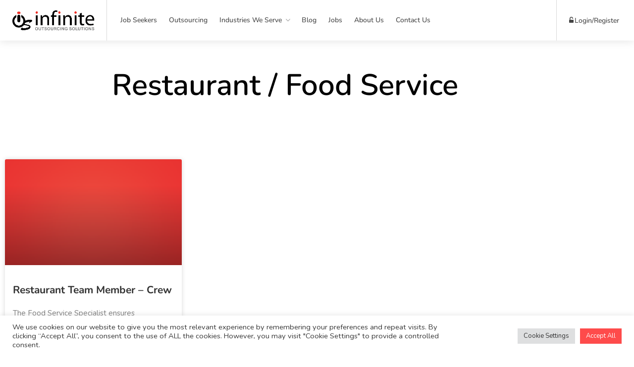

--- FILE ---
content_type: text/html; charset=UTF-8
request_url: https://infiniteos.ca/job-category/restaurant-food-service/
body_size: 23534
content:
<!DOCTYPE html>
<html dir="ltr" lang="en"
	prefix="og: https://ogp.me/ns#" >
<head>
<meta charset="UTF-8">
<meta name="viewport" content="width=device-width, initial-scale=1, maximum-scale=1">
<link rel="profile" href="http://gmpg.org/xfn/11">
<link rel="pingback" href="https://infiniteos.ca/xmlrpc.php">

<title>Restaurant / Food Service - Infinite Outsourcing Solutions</title>

		<!-- All in One SEO Pro 4.2.6.1 - aioseo.com -->
		<meta name="robots" content="max-image-preview:large" />
		<link rel="canonical" href="https://infiniteos.ca/job-category/restaurant-food-service/" />
		<meta name="generator" content="All in One SEO Pro (AIOSEO) 4.2.6.1 " />
		<meta property="og:locale" content="en_US" />
		<meta property="og:site_name" content="Infinite Outsourcing Solutions - Get ready for something new" />
		<meta property="og:type" content="article" />
		<meta property="og:title" content="Restaurant / Food Service - Infinite Outsourcing Solutions" />
		<meta property="og:url" content="https://infiniteos.ca/job-category/restaurant-food-service/" />
		<meta property="og:image" content="https://infiniteos.ca/wp-content/uploads/2022/04/InfiniteOutSourcing-Solutions-2021-Logo-Icon-Only.png" />
		<meta property="og:image:secure_url" content="https://infiniteos.ca/wp-content/uploads/2022/04/InfiniteOutSourcing-Solutions-2021-Logo-Icon-Only.png" />
		<meta property="og:image:width" content="220" />
		<meta property="og:image:height" content="208" />
		<meta property="article:publisher" content="https://www.facebook.com/infiniteosteam" />
		<meta name="twitter:card" content="summary" />
		<meta name="twitter:site" content="@infiniteosteam" />
		<meta name="twitter:title" content="Restaurant / Food Service - Infinite Outsourcing Solutions" />
		<meta name="twitter:image" content="https://infiniteos.ca/wp-content/uploads/2022/04/InfiniteOutSourcing-Solutions-2021-Logo-Icon-Only.png" />
		<script type="application/ld+json" class="aioseo-schema">
			{"@context":"https:\/\/schema.org","@graph":[{"@type":"BreadcrumbList","@id":"https:\/\/infiniteos.ca\/job-category\/restaurant-food-service\/#breadcrumblist","itemListElement":[{"@type":"ListItem","@id":"https:\/\/infiniteos.ca\/#listItem","position":1,"item":{"@type":"WebPage","@id":"https:\/\/infiniteos.ca\/","name":"Home","description":"Find your next full or part time job in manufacturing, logistics, warehousing, and more exciting industries with Infinite Outsourcing Solutions.","url":"https:\/\/infiniteos.ca\/"},"nextItem":"https:\/\/infiniteos.ca\/job-category\/restaurant-food-service\/#listItem"},{"@type":"ListItem","@id":"https:\/\/infiniteos.ca\/job-category\/restaurant-food-service\/#listItem","position":2,"item":{"@type":"WebPage","@id":"https:\/\/infiniteos.ca\/job-category\/restaurant-food-service\/","name":"Restaurant \/ Food Service","url":"https:\/\/infiniteos.ca\/job-category\/restaurant-food-service\/"},"previousItem":"https:\/\/infiniteos.ca\/#listItem"}]},{"@type":"CollectionPage","@id":"https:\/\/infiniteos.ca\/job-category\/restaurant-food-service\/#collectionpage","url":"https:\/\/infiniteos.ca\/job-category\/restaurant-food-service\/","name":"Restaurant \/ Food Service - Infinite Outsourcing Solutions","inLanguage":"en","isPartOf":{"@id":"https:\/\/infiniteos.ca\/#website"},"breadcrumb":{"@id":"https:\/\/infiniteos.ca\/job-category\/restaurant-food-service\/#breadcrumblist"}},{"@type":"Organization","@id":"https:\/\/infiniteos.ca\/#organization","name":"Infinite Outsourcing Solutions","url":"https:\/\/infiniteos.ca\/","logo":{"@type":"ImageObject","url":"https:\/\/infiniteos.ca\/wp-content\/uploads\/2021\/11\/InfiniteOutSourcing-Solutions-2021-Logo.png","@id":"https:\/\/infiniteos.ca\/#organizationLogo","width":805,"height":195,"caption":"infiniteos"},"image":{"@id":"https:\/\/infiniteos.ca\/#organizationLogo"},"sameAs":["https:\/\/www.facebook.com\/infiniteosteam","https:\/\/twitter.com\/infiniteosteam","https:\/\/www.instagram.com\/infiniteosteam\/","https:\/\/www.linkedin.com\/company\/infiniteos\/"],"contactPoint":{"@type":"ContactPoint","telephone":"+16472475490","contactType":"Sales"}},{"@type":"WebSite","@id":"https:\/\/infiniteos.ca\/#website","url":"https:\/\/infiniteos.ca\/","name":"Infinite Outsourcing Solutions","description":"Get ready for something new","inLanguage":"en","publisher":{"@id":"https:\/\/infiniteos.ca\/#organization"}}]}
		</script>
		<!-- All in One SEO Pro -->

<link rel='dns-prefetch' href='//www.google.com' />
<link rel='dns-prefetch' href='//www.googletagmanager.com' />
<link rel='dns-prefetch' href='//code.jquery.com' />
<link href='https://fonts.gstatic.com' crossorigin rel='preconnect' />
<link rel="alternate" type="application/rss+xml" title="Infinite Outsourcing Solutions &raquo; Feed" href="https://infiniteos.ca/feed/" />
<link rel="alternate" type="application/rss+xml" title="Infinite Outsourcing Solutions &raquo; Comments Feed" href="https://infiniteos.ca/comments/feed/" />
<link rel="alternate" type="application/rss+xml" title="Infinite Outsourcing Solutions &raquo; Restaurant / Food Service Job category Feed" href="https://infiniteos.ca/job-category/restaurant-food-service/feed/" />
		<!-- This site uses the Google Analytics by MonsterInsights plugin v9.11.1 - Using Analytics tracking - https://www.monsterinsights.com/ -->
							<script src="//www.googletagmanager.com/gtag/js?id=G-0CMB0Y39F4"  data-cfasync="false" data-wpfc-render="false" type="text/javascript" async></script>
			<script data-cfasync="false" data-wpfc-render="false" type="text/plain" data-cli-class="cli-blocker-script"  data-cli-script-type="analytics" data-cli-block="true"  data-cli-element-position="head">
				var mi_version = '9.11.1';
				var mi_track_user = true;
				var mi_no_track_reason = '';
								var MonsterInsightsDefaultLocations = {"page_location":"https:\/\/infiniteos.ca\/job-category\/restaurant-food-service\/"};
								if ( typeof MonsterInsightsPrivacyGuardFilter === 'function' ) {
					var MonsterInsightsLocations = (typeof MonsterInsightsExcludeQuery === 'object') ? MonsterInsightsPrivacyGuardFilter( MonsterInsightsExcludeQuery ) : MonsterInsightsPrivacyGuardFilter( MonsterInsightsDefaultLocations );
				} else {
					var MonsterInsightsLocations = (typeof MonsterInsightsExcludeQuery === 'object') ? MonsterInsightsExcludeQuery : MonsterInsightsDefaultLocations;
				}

								var disableStrs = [
										'ga-disable-G-0CMB0Y39F4',
									];

				/* Function to detect opted out users */
				function __gtagTrackerIsOptedOut() {
					for (var index = 0; index < disableStrs.length; index++) {
						if (document.cookie.indexOf(disableStrs[index] + '=true') > -1) {
							return true;
						}
					}

					return false;
				}

				/* Disable tracking if the opt-out cookie exists. */
				if (__gtagTrackerIsOptedOut()) {
					for (var index = 0; index < disableStrs.length; index++) {
						window[disableStrs[index]] = true;
					}
				}

				/* Opt-out function */
				function __gtagTrackerOptout() {
					for (var index = 0; index < disableStrs.length; index++) {
						document.cookie = disableStrs[index] + '=true; expires=Thu, 31 Dec 2099 23:59:59 UTC; path=/';
						window[disableStrs[index]] = true;
					}
				}

				if ('undefined' === typeof gaOptout) {
					function gaOptout() {
						__gtagTrackerOptout();
					}
				}
								window.dataLayer = window.dataLayer || [];

				window.MonsterInsightsDualTracker = {
					helpers: {},
					trackers: {},
				};
				if (mi_track_user) {
					function __gtagDataLayer() {
						dataLayer.push(arguments);
					}

					function __gtagTracker(type, name, parameters) {
						if (!parameters) {
							parameters = {};
						}

						if (parameters.send_to) {
							__gtagDataLayer.apply(null, arguments);
							return;
						}

						if (type === 'event') {
														parameters.send_to = monsterinsights_frontend.v4_id;
							var hookName = name;
							if (typeof parameters['event_category'] !== 'undefined') {
								hookName = parameters['event_category'] + ':' + name;
							}

							if (typeof MonsterInsightsDualTracker.trackers[hookName] !== 'undefined') {
								MonsterInsightsDualTracker.trackers[hookName](parameters);
							} else {
								__gtagDataLayer('event', name, parameters);
							}
							
						} else {
							__gtagDataLayer.apply(null, arguments);
						}
					}

					__gtagTracker('js', new Date());
					__gtagTracker('set', {
						'developer_id.dZGIzZG': true,
											});
					if ( MonsterInsightsLocations.page_location ) {
						__gtagTracker('set', MonsterInsightsLocations);
					}
										__gtagTracker('config', 'G-0CMB0Y39F4', {"forceSSL":"true","link_attribution":"true"} );
										window.gtag = __gtagTracker;										(function () {
						/* https://developers.google.com/analytics/devguides/collection/analyticsjs/ */
						/* ga and __gaTracker compatibility shim. */
						var noopfn = function () {
							return null;
						};
						var newtracker = function () {
							return new Tracker();
						};
						var Tracker = function () {
							return null;
						};
						var p = Tracker.prototype;
						p.get = noopfn;
						p.set = noopfn;
						p.send = function () {
							var args = Array.prototype.slice.call(arguments);
							args.unshift('send');
							__gaTracker.apply(null, args);
						};
						var __gaTracker = function () {
							var len = arguments.length;
							if (len === 0) {
								return;
							}
							var f = arguments[len - 1];
							if (typeof f !== 'object' || f === null || typeof f.hitCallback !== 'function') {
								if ('send' === arguments[0]) {
									var hitConverted, hitObject = false, action;
									if ('event' === arguments[1]) {
										if ('undefined' !== typeof arguments[3]) {
											hitObject = {
												'eventAction': arguments[3],
												'eventCategory': arguments[2],
												'eventLabel': arguments[4],
												'value': arguments[5] ? arguments[5] : 1,
											}
										}
									}
									if ('pageview' === arguments[1]) {
										if ('undefined' !== typeof arguments[2]) {
											hitObject = {
												'eventAction': 'page_view',
												'page_path': arguments[2],
											}
										}
									}
									if (typeof arguments[2] === 'object') {
										hitObject = arguments[2];
									}
									if (typeof arguments[5] === 'object') {
										Object.assign(hitObject, arguments[5]);
									}
									if ('undefined' !== typeof arguments[1].hitType) {
										hitObject = arguments[1];
										if ('pageview' === hitObject.hitType) {
											hitObject.eventAction = 'page_view';
										}
									}
									if (hitObject) {
										action = 'timing' === arguments[1].hitType ? 'timing_complete' : hitObject.eventAction;
										hitConverted = mapArgs(hitObject);
										__gtagTracker('event', action, hitConverted);
									}
								}
								return;
							}

							function mapArgs(args) {
								var arg, hit = {};
								var gaMap = {
									'eventCategory': 'event_category',
									'eventAction': 'event_action',
									'eventLabel': 'event_label',
									'eventValue': 'event_value',
									'nonInteraction': 'non_interaction',
									'timingCategory': 'event_category',
									'timingVar': 'name',
									'timingValue': 'value',
									'timingLabel': 'event_label',
									'page': 'page_path',
									'location': 'page_location',
									'title': 'page_title',
									'referrer' : 'page_referrer',
								};
								for (arg in args) {
																		if (!(!args.hasOwnProperty(arg) || !gaMap.hasOwnProperty(arg))) {
										hit[gaMap[arg]] = args[arg];
									} else {
										hit[arg] = args[arg];
									}
								}
								return hit;
							}

							try {
								f.hitCallback();
							} catch (ex) {
							}
						};
						__gaTracker.create = newtracker;
						__gaTracker.getByName = newtracker;
						__gaTracker.getAll = function () {
							return [];
						};
						__gaTracker.remove = noopfn;
						__gaTracker.loaded = true;
						window['__gaTracker'] = __gaTracker;
					})();
									} else {
										console.log("");
					(function () {
						function __gtagTracker() {
							return null;
						}

						window['__gtagTracker'] = __gtagTracker;
						window['gtag'] = __gtagTracker;
					})();
									}
			</script>
							<!-- / Google Analytics by MonsterInsights -->
		<style id='wp-img-auto-sizes-contain-inline-css' type='text/css'>
img:is([sizes=auto i],[sizes^="auto," i]){contain-intrinsic-size:3000px 1500px}
/*# sourceURL=wp-img-auto-sizes-contain-inline-css */
</style>
<style id='wp-emoji-styles-inline-css' type='text/css'>

	img.wp-smiley, img.emoji {
		display: inline !important;
		border: none !important;
		box-shadow: none !important;
		height: 1em !important;
		width: 1em !important;
		margin: 0 0.07em !important;
		vertical-align: -0.1em !important;
		background: none !important;
		padding: 0 !important;
	}
/*# sourceURL=wp-emoji-styles-inline-css */
</style>
<link rel='stylesheet' id='wp-block-library-css' href='https://infiniteos.ca/wp-includes/css/dist/block-library/style.min.css?ver=6.9' type='text/css' media='all' />
<style id='classic-theme-styles-inline-css' type='text/css'>
/*! This file is auto-generated */
.wp-block-button__link{color:#fff;background-color:#32373c;border-radius:9999px;box-shadow:none;text-decoration:none;padding:calc(.667em + 2px) calc(1.333em + 2px);font-size:1.125em}.wp-block-file__button{background:#32373c;color:#fff;text-decoration:none}
/*# sourceURL=/wp-includes/css/classic-themes.min.css */
</style>
<style id='global-styles-inline-css' type='text/css'>
:root{--wp--preset--aspect-ratio--square: 1;--wp--preset--aspect-ratio--4-3: 4/3;--wp--preset--aspect-ratio--3-4: 3/4;--wp--preset--aspect-ratio--3-2: 3/2;--wp--preset--aspect-ratio--2-3: 2/3;--wp--preset--aspect-ratio--16-9: 16/9;--wp--preset--aspect-ratio--9-16: 9/16;--wp--preset--color--black: #000000;--wp--preset--color--cyan-bluish-gray: #abb8c3;--wp--preset--color--white: #ffffff;--wp--preset--color--pale-pink: #f78da7;--wp--preset--color--vivid-red: #cf2e2e;--wp--preset--color--luminous-vivid-orange: #ff6900;--wp--preset--color--luminous-vivid-amber: #fcb900;--wp--preset--color--light-green-cyan: #7bdcb5;--wp--preset--color--vivid-green-cyan: #00d084;--wp--preset--color--pale-cyan-blue: #8ed1fc;--wp--preset--color--vivid-cyan-blue: #0693e3;--wp--preset--color--vivid-purple: #9b51e0;--wp--preset--gradient--vivid-cyan-blue-to-vivid-purple: linear-gradient(135deg,rgb(6,147,227) 0%,rgb(155,81,224) 100%);--wp--preset--gradient--light-green-cyan-to-vivid-green-cyan: linear-gradient(135deg,rgb(122,220,180) 0%,rgb(0,208,130) 100%);--wp--preset--gradient--luminous-vivid-amber-to-luminous-vivid-orange: linear-gradient(135deg,rgb(252,185,0) 0%,rgb(255,105,0) 100%);--wp--preset--gradient--luminous-vivid-orange-to-vivid-red: linear-gradient(135deg,rgb(255,105,0) 0%,rgb(207,46,46) 100%);--wp--preset--gradient--very-light-gray-to-cyan-bluish-gray: linear-gradient(135deg,rgb(238,238,238) 0%,rgb(169,184,195) 100%);--wp--preset--gradient--cool-to-warm-spectrum: linear-gradient(135deg,rgb(74,234,220) 0%,rgb(151,120,209) 20%,rgb(207,42,186) 40%,rgb(238,44,130) 60%,rgb(251,105,98) 80%,rgb(254,248,76) 100%);--wp--preset--gradient--blush-light-purple: linear-gradient(135deg,rgb(255,206,236) 0%,rgb(152,150,240) 100%);--wp--preset--gradient--blush-bordeaux: linear-gradient(135deg,rgb(254,205,165) 0%,rgb(254,45,45) 50%,rgb(107,0,62) 100%);--wp--preset--gradient--luminous-dusk: linear-gradient(135deg,rgb(255,203,112) 0%,rgb(199,81,192) 50%,rgb(65,88,208) 100%);--wp--preset--gradient--pale-ocean: linear-gradient(135deg,rgb(255,245,203) 0%,rgb(182,227,212) 50%,rgb(51,167,181) 100%);--wp--preset--gradient--electric-grass: linear-gradient(135deg,rgb(202,248,128) 0%,rgb(113,206,126) 100%);--wp--preset--gradient--midnight: linear-gradient(135deg,rgb(2,3,129) 0%,rgb(40,116,252) 100%);--wp--preset--font-size--small: 13px;--wp--preset--font-size--medium: 20px;--wp--preset--font-size--large: 36px;--wp--preset--font-size--x-large: 42px;--wp--preset--spacing--20: 0.44rem;--wp--preset--spacing--30: 0.67rem;--wp--preset--spacing--40: 1rem;--wp--preset--spacing--50: 1.5rem;--wp--preset--spacing--60: 2.25rem;--wp--preset--spacing--70: 3.38rem;--wp--preset--spacing--80: 5.06rem;--wp--preset--shadow--natural: 6px 6px 9px rgba(0, 0, 0, 0.2);--wp--preset--shadow--deep: 12px 12px 50px rgba(0, 0, 0, 0.4);--wp--preset--shadow--sharp: 6px 6px 0px rgba(0, 0, 0, 0.2);--wp--preset--shadow--outlined: 6px 6px 0px -3px rgb(255, 255, 255), 6px 6px rgb(0, 0, 0);--wp--preset--shadow--crisp: 6px 6px 0px rgb(0, 0, 0);}:where(.is-layout-flex){gap: 0.5em;}:where(.is-layout-grid){gap: 0.5em;}body .is-layout-flex{display: flex;}.is-layout-flex{flex-wrap: wrap;align-items: center;}.is-layout-flex > :is(*, div){margin: 0;}body .is-layout-grid{display: grid;}.is-layout-grid > :is(*, div){margin: 0;}:where(.wp-block-columns.is-layout-flex){gap: 2em;}:where(.wp-block-columns.is-layout-grid){gap: 2em;}:where(.wp-block-post-template.is-layout-flex){gap: 1.25em;}:where(.wp-block-post-template.is-layout-grid){gap: 1.25em;}.has-black-color{color: var(--wp--preset--color--black) !important;}.has-cyan-bluish-gray-color{color: var(--wp--preset--color--cyan-bluish-gray) !important;}.has-white-color{color: var(--wp--preset--color--white) !important;}.has-pale-pink-color{color: var(--wp--preset--color--pale-pink) !important;}.has-vivid-red-color{color: var(--wp--preset--color--vivid-red) !important;}.has-luminous-vivid-orange-color{color: var(--wp--preset--color--luminous-vivid-orange) !important;}.has-luminous-vivid-amber-color{color: var(--wp--preset--color--luminous-vivid-amber) !important;}.has-light-green-cyan-color{color: var(--wp--preset--color--light-green-cyan) !important;}.has-vivid-green-cyan-color{color: var(--wp--preset--color--vivid-green-cyan) !important;}.has-pale-cyan-blue-color{color: var(--wp--preset--color--pale-cyan-blue) !important;}.has-vivid-cyan-blue-color{color: var(--wp--preset--color--vivid-cyan-blue) !important;}.has-vivid-purple-color{color: var(--wp--preset--color--vivid-purple) !important;}.has-black-background-color{background-color: var(--wp--preset--color--black) !important;}.has-cyan-bluish-gray-background-color{background-color: var(--wp--preset--color--cyan-bluish-gray) !important;}.has-white-background-color{background-color: var(--wp--preset--color--white) !important;}.has-pale-pink-background-color{background-color: var(--wp--preset--color--pale-pink) !important;}.has-vivid-red-background-color{background-color: var(--wp--preset--color--vivid-red) !important;}.has-luminous-vivid-orange-background-color{background-color: var(--wp--preset--color--luminous-vivid-orange) !important;}.has-luminous-vivid-amber-background-color{background-color: var(--wp--preset--color--luminous-vivid-amber) !important;}.has-light-green-cyan-background-color{background-color: var(--wp--preset--color--light-green-cyan) !important;}.has-vivid-green-cyan-background-color{background-color: var(--wp--preset--color--vivid-green-cyan) !important;}.has-pale-cyan-blue-background-color{background-color: var(--wp--preset--color--pale-cyan-blue) !important;}.has-vivid-cyan-blue-background-color{background-color: var(--wp--preset--color--vivid-cyan-blue) !important;}.has-vivid-purple-background-color{background-color: var(--wp--preset--color--vivid-purple) !important;}.has-black-border-color{border-color: var(--wp--preset--color--black) !important;}.has-cyan-bluish-gray-border-color{border-color: var(--wp--preset--color--cyan-bluish-gray) !important;}.has-white-border-color{border-color: var(--wp--preset--color--white) !important;}.has-pale-pink-border-color{border-color: var(--wp--preset--color--pale-pink) !important;}.has-vivid-red-border-color{border-color: var(--wp--preset--color--vivid-red) !important;}.has-luminous-vivid-orange-border-color{border-color: var(--wp--preset--color--luminous-vivid-orange) !important;}.has-luminous-vivid-amber-border-color{border-color: var(--wp--preset--color--luminous-vivid-amber) !important;}.has-light-green-cyan-border-color{border-color: var(--wp--preset--color--light-green-cyan) !important;}.has-vivid-green-cyan-border-color{border-color: var(--wp--preset--color--vivid-green-cyan) !important;}.has-pale-cyan-blue-border-color{border-color: var(--wp--preset--color--pale-cyan-blue) !important;}.has-vivid-cyan-blue-border-color{border-color: var(--wp--preset--color--vivid-cyan-blue) !important;}.has-vivid-purple-border-color{border-color: var(--wp--preset--color--vivid-purple) !important;}.has-vivid-cyan-blue-to-vivid-purple-gradient-background{background: var(--wp--preset--gradient--vivid-cyan-blue-to-vivid-purple) !important;}.has-light-green-cyan-to-vivid-green-cyan-gradient-background{background: var(--wp--preset--gradient--light-green-cyan-to-vivid-green-cyan) !important;}.has-luminous-vivid-amber-to-luminous-vivid-orange-gradient-background{background: var(--wp--preset--gradient--luminous-vivid-amber-to-luminous-vivid-orange) !important;}.has-luminous-vivid-orange-to-vivid-red-gradient-background{background: var(--wp--preset--gradient--luminous-vivid-orange-to-vivid-red) !important;}.has-very-light-gray-to-cyan-bluish-gray-gradient-background{background: var(--wp--preset--gradient--very-light-gray-to-cyan-bluish-gray) !important;}.has-cool-to-warm-spectrum-gradient-background{background: var(--wp--preset--gradient--cool-to-warm-spectrum) !important;}.has-blush-light-purple-gradient-background{background: var(--wp--preset--gradient--blush-light-purple) !important;}.has-blush-bordeaux-gradient-background{background: var(--wp--preset--gradient--blush-bordeaux) !important;}.has-luminous-dusk-gradient-background{background: var(--wp--preset--gradient--luminous-dusk) !important;}.has-pale-ocean-gradient-background{background: var(--wp--preset--gradient--pale-ocean) !important;}.has-electric-grass-gradient-background{background: var(--wp--preset--gradient--electric-grass) !important;}.has-midnight-gradient-background{background: var(--wp--preset--gradient--midnight) !important;}.has-small-font-size{font-size: var(--wp--preset--font-size--small) !important;}.has-medium-font-size{font-size: var(--wp--preset--font-size--medium) !important;}.has-large-font-size{font-size: var(--wp--preset--font-size--large) !important;}.has-x-large-font-size{font-size: var(--wp--preset--font-size--x-large) !important;}
:where(.wp-block-post-template.is-layout-flex){gap: 1.25em;}:where(.wp-block-post-template.is-layout-grid){gap: 1.25em;}
:where(.wp-block-term-template.is-layout-flex){gap: 1.25em;}:where(.wp-block-term-template.is-layout-grid){gap: 1.25em;}
:where(.wp-block-columns.is-layout-flex){gap: 2em;}:where(.wp-block-columns.is-layout-grid){gap: 2em;}
:root :where(.wp-block-pullquote){font-size: 1.5em;line-height: 1.6;}
/*# sourceURL=global-styles-inline-css */
</style>
<link rel='stylesheet' id='cookie-law-info-css' href='https://infiniteos.ca/wp-content/plugins/cookie-law-info/legacy/public/css/cookie-law-info-public.css?ver=3.3.9.1' type='text/css' media='all' />
<link rel='stylesheet' id='cookie-law-info-gdpr-css' href='https://infiniteos.ca/wp-content/plugins/cookie-law-info/legacy/public/css/cookie-law-info-gdpr.css?ver=3.3.9.1' type='text/css' media='all' />
<link rel='stylesheet' id='tss-css' href='https://infiniteos.ca/wp-content/plugins/testimonial-slider-and-showcase/assets/css/wptestimonial.css?ver=2.4.1' type='text/css' media='all' />
<link rel='stylesheet' id='job-alerts-frontend-css' href='https://infiniteos.ca/wp-content/plugins/wp-job-manager-alerts/assets/css/frontend.css?ver=6.9' type='text/css' media='all' />
<link rel='stylesheet' id='jquery-ui-css' href='//code.jquery.com/ui/1.13.3/themes/smoothness/jquery-ui.min.css?ver=1.13.3' type='text/css' media='all' />
<link rel='stylesheet' id='jm-application-deadline-css' href='https://infiniteos.ca/wp-content/plugins/wp-job-manager-application-deadline/assets/dist/css/frontend.css?ver=1.2.5' type='text/css' media='' />
<link rel='stylesheet' id='wp-job-manager-tags-frontend-css' href='https://infiniteos.ca/wp-content/plugins/wp-job-manager-tags/assets/dist/css/frontend.css?ver=1.4.2' type='text/css' media='all' />
<link rel='stylesheet' id='workscout-base-css' href='https://infiniteos.ca/wp-content/themes/workscout/css/base.min.css?ver=1.0' type='text/css' media='all' />
<link rel='stylesheet' id='workscout-responsive-css' href='https://infiniteos.ca/wp-content/themes/workscout/css/responsive.min.css?ver=1.0' type='text/css' media='all' />
<link rel='stylesheet' id='workscout-font-awesome-css' href='https://infiniteos.ca/wp-content/themes/workscout/css/font-awesome.css?ver=6.9' type='text/css' media='all' />
<link rel='stylesheet' id='parent-style-css' href='https://infiniteos.ca/wp-content/themes/workscout/style.css?ver=6.9' type='text/css' media='all' />
<link rel='stylesheet' id='workscout-style-css' href='https://infiniteos.ca/wp-content/themes/workscout-child/style.css?ver=1.0' type='text/css' media='all' />
<link rel='stylesheet' id='workscout-woocommerce-css' href='https://infiniteos.ca/wp-content/themes/workscout/css/woocommerce.min.css?ver=1.0' type='text/css' media='all' />
<link rel='stylesheet' id='workscout-v2-css' href='https://infiniteos.ca/wp-content/themes/workscout/css/v2style.css?ver=1.0' type='text/css' media='all' />
<link rel='stylesheet' id='elementor-frontend-css' href='https://infiniteos.ca/wp-content/plugins/elementor/assets/css/frontend.min.css?ver=3.34.2' type='text/css' media='all' />
<link rel='stylesheet' id='widget-heading-css' href='https://infiniteos.ca/wp-content/plugins/elementor/assets/css/widget-heading.min.css?ver=3.34.2' type='text/css' media='all' />
<link rel='stylesheet' id='widget-posts-css' href='https://infiniteos.ca/wp-content/plugins/elementor-pro/assets/css/widget-posts.min.css?ver=3.29.2' type='text/css' media='all' />
<link rel='stylesheet' id='elementor-icons-css' href='https://infiniteos.ca/wp-content/plugins/elementor/assets/lib/eicons/css/elementor-icons.min.css?ver=5.46.0' type='text/css' media='all' />
<link rel='stylesheet' id='elementor-post-2039-css' href='https://infiniteos.ca/wp-content/uploads/elementor/css/post-2039.css?ver=1769194056' type='text/css' media='all' />
<link rel='stylesheet' id='elementor-post-2358-css' href='https://infiniteos.ca/wp-content/uploads/elementor/css/post-2358.css?ver=1769194982' type='text/css' media='all' />
<link rel='stylesheet' id='wp-pagenavi-css' href='https://infiniteos.ca/wp-content/plugins/wp-pagenavi/pagenavi-css.css?ver=2.70' type='text/css' media='all' />
<link rel='stylesheet' id='eael-general-css' href='https://infiniteos.ca/wp-content/plugins/essential-addons-for-elementor-lite/assets/front-end/css/view/general.min.css?ver=6.5.8' type='text/css' media='all' />
<link rel='stylesheet' id='elementor-gf-local-nunito-css' href='https://infiniteos.ca/wp-content/uploads/elementor/google-fonts/css/nunito.css?ver=1742238108' type='text/css' media='all' />
<link rel='stylesheet' id='elementor-gf-local-nunitosans-css' href='https://infiniteos.ca/wp-content/uploads/elementor/google-fonts/css/nunitosans.css?ver=1742238112' type='text/css' media='all' />
<link rel='stylesheet' id='elementor-icons-shared-0-css' href='https://infiniteos.ca/wp-content/plugins/elementor/assets/lib/font-awesome/css/fontawesome.min.css?ver=5.15.3' type='text/css' media='all' />
<link rel='stylesheet' id='elementor-icons-fa-solid-css' href='https://infiniteos.ca/wp-content/plugins/elementor/assets/lib/font-awesome/css/solid.min.css?ver=5.15.3' type='text/css' media='all' />
<script type="text/plain" data-cli-class="cli-blocker-script"  data-cli-script-type="analytics" data-cli-block="true"  data-cli-element-position="head" src="https://infiniteos.ca/wp-content/plugins/google-analytics-for-wordpress/assets/js/frontend-gtag.min.js?ver=9.11.1" id="monsterinsights-frontend-script-js" async="async" data-wp-strategy="async"></script>
<script data-cfasync="false" data-wpfc-render="false" type="text/javascript" id='monsterinsights-frontend-script-js-extra'>/* <![CDATA[ */
var monsterinsights_frontend = {"js_events_tracking":"true","download_extensions":"doc,pdf,ppt,zip,xls,docx,pptx,xlsx","inbound_paths":"[{\"path\":\"\\\/go\\\/\",\"label\":\"affiliate\"},{\"path\":\"\\\/recommend\\\/\",\"label\":\"affiliate\"}]","home_url":"https:\/\/infiniteos.ca","hash_tracking":"false","v4_id":"G-0CMB0Y39F4"};/* ]]> */
</script>
<script type="text/javascript" src="https://infiniteos.ca/wp-includes/js/jquery/jquery.min.js?ver=3.7.1" id="jquery-core-js"></script>
<script type="text/javascript" src="https://infiniteos.ca/wp-includes/js/jquery/jquery-migrate.min.js?ver=3.4.1" id="jquery-migrate-js"></script>
<script type="text/javascript" id="cookie-law-info-js-extra">
/* <![CDATA[ */
var Cli_Data = {"nn_cookie_ids":[],"cookielist":[],"non_necessary_cookies":[],"ccpaEnabled":"","ccpaRegionBased":"","ccpaBarEnabled":"","strictlyEnabled":["necessary","obligatoire"],"ccpaType":"gdpr","js_blocking":"1","custom_integration":"","triggerDomRefresh":"","secure_cookies":""};
var cli_cookiebar_settings = {"animate_speed_hide":"500","animate_speed_show":"500","background":"#FFF","border":"#b1a6a6c2","border_on":"","button_1_button_colour":"#61a229","button_1_button_hover":"#4e8221","button_1_link_colour":"#fff","button_1_as_button":"1","button_1_new_win":"","button_2_button_colour":"#333","button_2_button_hover":"#292929","button_2_link_colour":"#444","button_2_as_button":"","button_2_hidebar":"","button_3_button_colour":"#dedfe0","button_3_button_hover":"#b2b2b3","button_3_link_colour":"#333333","button_3_as_button":"1","button_3_new_win":"","button_4_button_colour":"#dedfe0","button_4_button_hover":"#b2b2b3","button_4_link_colour":"#333333","button_4_as_button":"1","button_7_button_colour":"#fe4b4b","button_7_button_hover":"#cb3c3c","button_7_link_colour":"#fff","button_7_as_button":"1","button_7_new_win":"","font_family":"inherit","header_fix":"","notify_animate_hide":"1","notify_animate_show":"","notify_div_id":"#cookie-law-info-bar","notify_position_horizontal":"right","notify_position_vertical":"bottom","scroll_close":"","scroll_close_reload":"","accept_close_reload":"","reject_close_reload":"","showagain_tab":"","showagain_background":"#fff","showagain_border":"#000","showagain_div_id":"#cookie-law-info-again","showagain_x_position":"100px","text":"#333333","show_once_yn":"","show_once":"10000","logging_on":"","as_popup":"","popup_overlay":"1","bar_heading_text":"","cookie_bar_as":"banner","popup_showagain_position":"bottom-right","widget_position":"left"};
var log_object = {"ajax_url":"https://infiniteos.ca/wp-admin/admin-ajax.php"};
//# sourceURL=cookie-law-info-js-extra
/* ]]> */
</script>
<script type="text/javascript" src="https://infiniteos.ca/wp-content/plugins/cookie-law-info/legacy/public/js/cookie-law-info-public.js?ver=3.3.9.1" id="cookie-law-info-js"></script>
<script type="text/javascript" src="https://infiniteos.ca/wp-content/plugins/workscout-core/assets/js/leaflet.js?ver=6.9" id="leaflet.js-js"></script>
<script type="text/javascript" src="https://infiniteos.ca/wp-content/plugins/workscout-core/assets/js/leaflet-googlemutant.js?ver=1.3.4" id="workscout_core-leaflet-google-maps-js"></script>
<script type="text/javascript" src="https://infiniteos.ca/wp-content/plugins/workscout-core/assets/js/control.geocoder.js?ver=1.3.4" id="workscout_core-leaflet-geocoder-js"></script>
<script type="text/javascript" src="https://infiniteos.ca/wp-content/plugins/workscout-core/assets/js/leaflet.markercluster.js?ver=1.3.4" id="workscout_core-leaflet-markercluster-js"></script>
<script type="text/javascript" src="https://infiniteos.ca/wp-content/plugins/workscout-core/assets/js/leaflet-gesture-handling.min.js?ver=1.3.4" id="workscout_core-leaflet-gesture-handling-js"></script>
<script type="text/javascript" id="workscout_core-leaflet-js-extra">
/* <![CDATA[ */
var wsmap = {"marker_color":"#26ae61","use_clusters":"1","autofit":"1","default_zoom":"10","map_type":"ROADMAP","scroll_zoom":"","geocode":"","address_provider":"osm","centerPoint":"52.2296756,21.012228700000037","country":"","maps_autolocate":""};
//# sourceURL=workscout_core-leaflet-js-extra
/* ]]> */
</script>
<script type="text/javascript" src="https://infiniteos.ca/wp-content/plugins/workscout-core/assets/js/workscout.leaflet.js?ver=1.3.4" id="workscout_core-leaflet-js"></script>
<script type="text/javascript" id="workscout_core-frontend-js-extra">
/* <![CDATA[ */
var workscout_core = {"ajax_url":"/wp-admin/admin-ajax.php","is_rtl":"0","lang":"","loadingmessage":"Sending user info, please wait...","submitCenterPoint":"52.2296756,21.012228700000037","centerPoint":"52.2296756,21.012228700000037","country":"","upload":"https://infiniteos.ca/wp-admin/admin-ajax.php?action=handle_dropped_media","delete":"https://infiniteos.ca/wp-admin/admin-ajax.php?action=handle_delete_media","color":"#274abb","autologin":"","map_provider":"osm","mapbox_access_token":"","mapbox_retina":"on","bing_maps_key":"","thunderforest_api_key":"","here_app_id":"","here_app_code":"","category_title":"Category Title","radius_state":"enabled","radius_default":"50","recaptcha_status":"","recaptcha_version":"v3","recaptcha_sitekey3":""};
//# sourceURL=workscout_core-frontend-js-extra
/* ]]> */
</script>
<script type="text/javascript" src="https://infiniteos.ca/wp-content/plugins/workscout-core/assets/js/frontend.js?ver=1.3.4" id="workscout_core-frontend-js"></script>
<script type="text/javascript" src="https://www.google.com/recaptcha/api.js?ver=2.4.0" id="recaptcha-js" defer="defer" data-wp-strategy="defer"></script>

<!-- Google tag (gtag.js) snippet added by Site Kit -->
<!-- Google Analytics snippet added by Site Kit -->
<script type="text/javascript" src="https://www.googletagmanager.com/gtag/js?id=G-MZNTWQKEP7" id="google_gtagjs-js" async></script>
<script type="text/javascript" id="google_gtagjs-js-after">
/* <![CDATA[ */
window.dataLayer = window.dataLayer || [];function gtag(){dataLayer.push(arguments);}
gtag("set","linker",{"domains":["infiniteos.ca"]});
gtag("js", new Date());
gtag("set", "developer_id.dZTNiMT", true);
gtag("config", "G-MZNTWQKEP7");
//# sourceURL=google_gtagjs-js-after
/* ]]> */
</script>
<link rel="https://api.w.org/" href="https://infiniteos.ca/wp-json/" /><link rel="alternate" title="JSON" type="application/json" href="https://infiniteos.ca/wp-json/wp/v2/job-categories/54" /><link rel="EditURI" type="application/rsd+xml" title="RSD" href="https://infiniteos.ca/xmlrpc.php?rsd" />
<meta name="generator" content="WordPress 6.9" />
<meta name="generator" content="Site Kit by Google 1.170.0" /><style>

/* CSS added by Hide Metadata Plugin */

.entry-meta .byline,
			.entry-meta .by-author,
			.entry-header .entry-meta > span.byline,
			.entry-meta .author.vcard {
				display: none;
			}</style>

<style type="text/css">

.old-header .current-menu-item > a,a.button.gray.app-link.opened,ul.float-right li a:hover,.old-header .menu ul li.sfHover a.sf-with-ul,.old-header .menu ul li a:hover,a.menu-trigger:hover,
.old-header .current-menu-parent a,#jPanelMenu-menu li a:hover,.search-container button,.upload-btn,button,input[type="button"],input[type="submit"],a.button,.upload-btn:hover,#titlebar.photo-bg a.button.white:hover,a.button.dark:hover,#backtotop a:hover,.mfp-close:hover,.woocommerce-MyAccount-navigation li.is-active a,.woocommerce-MyAccount-navigation li.current-menu-item a,.tabs-nav li.active a, .tabs-nav-o li.active a,.accordion h3.active-acc,.highlight.color, .plan.color-2 .plan-price,.plan.color-2 a.button,.tp-leftarrow:hover,.tp-rightarrow:hover,
.pagination ul li a.current-page,.woocommerce-pagination .current,.pagination .current,.pagination ul li a:hover,.pagination-next-prev ul li a:hover,
.infobox,.load_more_resumes,.job-manager-pagination .current,.hover-icon,.comment-by a.reply:hover,.chosen-container .chosen-results li.highlighted,
.chosen-container-multi .chosen-choices li.search-choice,.list-search button,.checkboxes input[type=checkbox]:checked + label:before, .double-bounce1, .double-bounce2,
.widget_range_filter .ui-state-default,.tagcloud a:hover,.filter_by_tag_cloud a.active,.filter_by_tag_cloud a:hover,#wp-calendar tbody td#today,.footer-widget .tagcloud a:hover,.nav-links a:hover, .icon-box.rounded i:after, #mapnav-buttons a:hover,
.dashboard-list-box .button.gray:hover,
.dashboard-list-box-static .button,
.select2-container--default .select2-selection--multiple .select2-selection__choice,
#footer-new .footer-widget.widget_nav_menu li a:before,
.message-reply button,
.account-type input.account-type-radio:checked ~ label,
.mm-menu em.mm-counter,
.enable-filters-button i,
.enable-filters-button span,
.comment-by a.comment-reply-link:hover,#jPanelMenu-menu .current-menu-item > a, .button.color,.intro-search-button .button { background-color: #ff0100; }
.account-type input.account-type-radio ~ label:hover {
    color: #ff0100;
    background-color: rgba(255,1,0, 0.1);
}

body .button.send-message-to-owner {
    background-color: #ff010021;
    color: #ff0100;
}
body .button.send-message-to-owner:hover {
    background-color:  #ff01002e;
    color:  #ff0100}
a,table td.title a:hover,table.manage-table td.action a:hover,#breadcrumbs ul li a:hover,#titlebar span.icons a:hover,.counter-box i,
.counter,#popular-categories li a i,.single-resume .resume_description.styled-list ul li:before,.list-1 li:before,.dropcap,.resume-titlebar span a:hover i,.resume-spotlight h4, .resumes-content h4,.job-overview ul li i,
.company-info span a:hover,.infobox a:hover,.meta-tags span a:hover,.widget-text h5 a:hover,.app-content .info span ,.app-content .info ul li a:hover,
table td.job_title a:hover,table.manage-table td.action a:hover,.job-spotlight span a:hover,.widget_rss li:before,.widget_rss li a:hover,
.widget_categories li:before,.widget-out-title_categories li:before,.widget_archive li:before,.widget-out-title_archive li:before,
.widget_recent_entries li:before,.widget-out-title_recent_entries li:before,.categories li:before,.widget_meta li:before,.widget_recent_comments li:before,
.widget_nav_menu li:before,.widget_pages li:before,.widget_categories li a:hover,.widget-out-title_categories li a:hover,.widget_archive li a:hover,
.widget-out-title_archive li a:hover,.widget_recent_entries li a:hover,.widget-out-title_recent_entries li a:hover,.categories li a:hover,
.widget_meta li a:hover,#wp-calendar tbody td a,.widget_nav_menu li a:hover,.widget_pages li a:hover,.resume-title a:hover, .company-letters a:hover, .companies-overview li li a:hover,.icon-box.rounded i, .icon-box i,
#titlebar .company-titlebar span a:hover, .adv-search-btn a , .new-category-box .category-box-icon, body .new-header #navigation > ul > li:hover > a, body .new-header #navigation > ul > li > a:hover, body .new-header #navigation > ul > li > a.current, body .new-header #navigation > ul > li:hover > a,
body .new-header #navigation > ul > li > a:hover,
.dashboard-nav ul li.active-submenu a, .dashboard-nav ul li:hover a, .dashboard-nav ul li.active a,
.new-header .transparent-header #navigation > ul li:hover ul li:hover a:after,
.new-header .transparent-header #navigation > ul li:hover a:after,
.new-header .transparent-header #navigation > ul li a.current:after,
.account-type input.account-type-radio ~ label:hover i,
.dashboard-nav ul li.current-menu-item a,
.transparent-header .login-register-buttons a:hover, .login-register-buttons a:hover,
body .new-header #navigation > ul > li > a.current, .new-header #navigation ul li:hover a:after, .new-header #navigation ul li a.current:after { color:  #ff0100; }
.dashboard-nav ul li.current-menu-item,
.dashboard-nav ul li.active-submenu, .dashboard-nav ul li.active, .dashboard-nav ul li:hover,
.icon-box.rounded i { border-color: #ff0100; }
.job-overview ul li i {
    background:  #ff01001f; }

.job-overview ul li i {
    background: #ff01001f;}

.resumes li a:before,.resumes-list li a:before,.job-list li a:before,table.manage-table tr:before {	-webkit-box-shadow: 0px 1px 0px 0px rgba(255,1,0,0.7);	-moz-box-shadow: 0px 1px 0px 0px rgba(255,1,0,0.7);	box-shadow: 0px 1px 0px 0px rgba(255,1,0,0.7);}
#popular-categories li a:before {-webkit-box-shadow: 0px 0px 0px 1px rgba(255,1,0,0.7);-moz-box-shadow: 0px 0px 0px 1px rgba(255,1,0,0.7);box-shadow: 0px 0px 0px 1px rgba(255,1,0,0.7);}
table.manage-table tr:hover td,.resumes li:hover,.job-list li:hover { border-color: rgba(255,1,0,0.7); }
.dashboard-nav ul li.current-menu-item,
.dashboard-nav ul li.active-submenu, .dashboard-nav ul li.active, .dashboard-nav ul li:hover,
table.manage-table tr:hover td,.resumes li:hover,.job-list li:hover, #popular-categories li a:hover { background-color: rgba(255,1,0,0.05); }

.new-category-box:hover {
    background: #ff0100;
    box-shadow: 0 4px 12px rgba(255,1,0, 0.35);
}
a.load_more_jobs.button,
.button.send-message-to-owner,
.resume-template-default .button.send-message-to-owner,
.browse-all-cat-btn a{
    box-shadow: 0 4px 12px rgba(255,1,0, 0.25);
}

@keyframes markerAnimation {
    0%,100% {
        box-shadow: 0 0 0 6px rgba(38,174,97,0.15);
    }
    50% {
        box-shadow: 0 0 0 8px rgba(38,174,97,0.15);
    }
}



@keyframes clusterAnimation {
    0%,100% {
        box-shadow: 0 0 0 6px rgba(38,174,97,0.15);
    }
    50% {
        box-shadow: 0 0 0 10px rgba(38,174,97,0.15);
    }
}
.marker-cluster-small div, .marker-cluster-medium div, .marker-cluster-large div,
.marker-container,
.cluster-visible  { background-color: #26ae61; }
.marker-cluster div:before {
    border: 7px solid #26ae61;
    box-shadow: inset 0 0 0 4px #26ae61;
}

body #dashboard table.manage-table tr:hover td { 
  border-bottom: 1px solid #ff0100;
}
.select2-container--default .select2-results__option--highlighted[aria-selected],
.dashboard-nav ul li span.nav-tag,

body .wp-subscribe-wrap input.submit,
.adv-search-btn a:after,
.panel-dropdown.active > a,
body #dashboard table.manage-table tr td:before {
    background: #ff0100;
}

.mm-counter {
    background-color: #ff0100;
}
#titlebar .ajax-job-view-links span:hover a,
.ajax-job-view-links span:hover a,
.company-info-boxed-links span:hover a,
.company-data__content--list._company_tagline span:hover {
    background: #ff01001c;
}
body #titlebar .ajax-job-view-links span:hover a,
body .ajax-job-view-links span:hover a,
body .company-info-boxed-links span:hover a,
.company-data__content--list._company_tagline span:hover a {
    color: #ff0100;
}
.mas-wpjmc-search .widget.job-widget-regions input{

    background: #ff010026;
    color: #ff0100;
}
.mas-wpjmc-search .widget.job-widget-regions input:hover {
    background: #ff0100;
    
}

.resumes.alternative li:before,
.category-small-box:hover { background-color: #ff0100; }
.panel-dropdown > a:after,
.intro-banner.boxed .adv-search-btn span,
.category-small-box i { color: #ff0100; }
.old-header .transparent #logo img,
#logo_nh img,
.new-header #logo_nh img,
 #logo img {
    height: 40px;
   
}

#ws-map,
#search_map {
	height: 450px;
}


	.woocommerce-ordering { display: none; }
	.woocommerce-result-count { display: none; }


@media (max-width: 1290px) {
.sticky-header.cloned { display: none;}
#titlebar.photo-bg.with-transparent-header.single {
    padding-top:200px !important;
}
}



</style>

<style>
</style>
<meta name="generator" content="Elementor 3.34.2; features: additional_custom_breakpoints; settings: css_print_method-external, google_font-enabled, font_display-auto">
			<style>
				.e-con.e-parent:nth-of-type(n+4):not(.e-lazyloaded):not(.e-no-lazyload),
				.e-con.e-parent:nth-of-type(n+4):not(.e-lazyloaded):not(.e-no-lazyload) * {
					background-image: none !important;
				}
				@media screen and (max-height: 1024px) {
					.e-con.e-parent:nth-of-type(n+3):not(.e-lazyloaded):not(.e-no-lazyload),
					.e-con.e-parent:nth-of-type(n+3):not(.e-lazyloaded):not(.e-no-lazyload) * {
						background-image: none !important;
					}
				}
				@media screen and (max-height: 640px) {
					.e-con.e-parent:nth-of-type(n+2):not(.e-lazyloaded):not(.e-no-lazyload),
					.e-con.e-parent:nth-of-type(n+2):not(.e-lazyloaded):not(.e-no-lazyload) * {
						background-image: none !important;
					}
				}
			</style>
			<meta name="generator" content="Powered by WPBakery Page Builder - drag and drop page builder for WordPress."/>
<link rel="icon" href="https://infiniteos.ca/wp-content/uploads/2021/11/cropped-logo-white-32x32.png" sizes="32x32" />
<link rel="icon" href="https://infiniteos.ca/wp-content/uploads/2021/11/cropped-logo-white-192x192.png" sizes="192x192" />
<link rel="apple-touch-icon" href="https://infiniteos.ca/wp-content/uploads/2021/11/cropped-logo-white-180x180.png" />
<meta name="msapplication-TileImage" content="https://infiniteos.ca/wp-content/uploads/2021/11/cropped-logo-white-270x270.png" />
		<style type="text/css" id="wp-custom-css">
			@media screen and (max-width:480px){
	.banner-headline-alt h1{font-size:45px !important;}
	.banner-headline-alt h1 span {font-size:16px !important;}
	h2 {font-size:28px !important;}
}
/* Jobs page */
.elementor-element-790e3ffb{display:none;}

/* Homepage */
.banner-headline-alt h1 span {font-size:18px;color:#ffffff!important;line-height:1.2em}

.banner-headline-alt h1 {
	color: #FFFFFF;
    font-weight: 700;
	font-size:60px;
	line-height:1em
}

.numbersCard .vc_column-inner, .numbersCard-Heading {height:auto!important;text-align:center;}

h2 {font-size:38px}

.vc_custom_1646243022386 .candidate-info-box, .vc_custom_1646243022386 .employer-info-box {
	background-color: transparent!important;
margin-bottom: 0;
    border-radius: 7px !important;
}

.candidate-info-box .infobox {
	background-color:#ff0100 !important;
}
.employer-info-box .infobox {
	background-color:#000!important;
}

.contact-informations li, .contact-informations.second li {
    padding-bottom: 10px;
}
.mm-menu a, .mm-menu a:active, .mm-menu a:hover, .mm-menu a:link, .mm-menu a:visited {
    border: 0;
}
.footer-logo img{
	width: 180px !important;
}
.field-title.ripple-effect {
  text-indent: -9999px;
  line-height: 0; /* Collapse the original line */
}

.field-title.ripple-effect::after {
  content: "Find your future career";
  text-indent: 0;
  display: block;
  line-height: initial; /* New content takes up original line height */
}

#submit {
  margin-bottom: 30px;
}
.wpcf7 form.sent .wpcf7-response-output{
	border-color:white;
}
h1.centered.headline.margin-top-10.margin-bottom-10 {
    margin-left: 20px;
    margin-right: 20px;
}

.intro-search-field .field-title{
	font-size: larger;
	
}
.dark-overlay .banner-headline-alt strong, .dark-overlay .banner-headline-alt h2 {
	font-size: 60px;
	 line-height: 1;
}
.dark-overlay .banner-headline-alt span {
	font-weight: 500;
}
.wpb_wrapper{
	
    color:inherit;
    text-decoration:none;

}
/* blog title  */
.post-content h1{
	font-size: 30px;
	font-weight: bold;
} 
/* a[href^="tel"]{
    color:inherit;
    text-decoration:none;
} */
.banner-headline-alt span{
	padding-top :25px;
}
.slick-slider .slick-track {
	padding: 15px;
}
.new-header #navigation ul ul li {
    width: 238px;
}
.footer-new-rows-container{
	height: 0;
}
/*  customCard  */
.customCardForJobs {
    background: #fff4f4;
    padding: 20px;
    border-radius: 5px;
		margin: 6px;
		border: 1px solid #ff000000;
		height: fit-content;
}
.customCardForJobs:hover {
    background: #ffffff;
    border: 1px solid #ff4a4a;
}

.customCardForJobsmain {
  max-width: 1200px;
  margin: 0 auto;
  display: grid;
  grid-gap: 1rem;
}
span.subCard {
    background: #ff4a4a;
   	padding: 0px 10px;
    border-radius: 4px;
    color: white;
		float: right;
}

/* for custom business and inducstial pages  */

.customH1 {
font-family: nunito; 
font-size: 65px;
}

.CustomSubHeading{
color: #c9c9c9; 
font-family: nunito; 
font-size: 35px; 
	font-weight:400;
}
.CustomSubHeading1{
color: #ff4a4a; 
font-family: nunito; 
font-size: 35px; 
line-height: 1.3;
font-weight:400;
}

.CustomParah1{
    font-family: nunito; 
    font-size: 30px; 
    line-height: 1.3;
}
.CustomParah2{
    font-family: nunito; 
    font-size: 18px; 
    line-height: 1.3;
}

.CustomParah2 ul li::marker {
    content: url("../wp-content/uploads/2022/01/check-mark-svgrepo-com3.svg");
	
/* 	content: none; */
    position: absolute;
    left: -32px;
    top: 2px;
}
.intro-banner.dark-overlay:before {
/*    background-color: rgb(152 152 152 / 40%) !important;*/
	
	
    background-color: transparent;
    background-image: linear-gradient(90deg, #000000 0%, #FFFFFF00 100%);
    opacity: 0.5;
    transition: background 0.3s, border-radius 0.3s, opacity 0.3s;align-content
	
}
.dark-overlay .banner-headline-alt strong, .dark-overlay .banner-headline-alt h2 {
    color: #ffffff;
		font-weight:1000;
}
.dark-overlay .banner-headline-alt span {
    color: rgb(0 0 0 / 80%);
}
label.field-title.ripple-effect {
    color: #ffffff;
	    border: 1px solid rgb(0 0 0 / 35%);
}

.new-header #navigation ul {
    font-family: 'Nunito';
}
h3{
	font-size: 26px;
    font-weight: 600 !important;
}
#counters {
    background-color: #ffffff !important;
}
#counters .counter-box p {
    color: #000 !important;
	font-size: 18px;
}

span.counter {
	font-size:42px;
    font-weight: 600;
	font-family: 'Nunito';
}
.counter-box i {
		font-size:42px !important;
}
.footer-new-bottom-left {
    width: 70%;
}
.footer-new-bottom-right {
	width:30%
}
.privacypolicy{
	float:right;
}
.footer-new-bottom-left a{
	color: #909090;
	float:right;
}
.current-menu-item.page_item.current_page_item{

font-weight: 600;
    border-radius: 1px !important;
    border-bottom: 2px solid #fe4a4a;
	 width: fit-content !important;
	color: #fe4a4a !important;
}


.slick-slide img {
    display: block;
    height: 60px;
    width: 60px;
    object-fit: cover;
}
.wp-image-973 {
	width: 150px;
}
img.slick-slide {
    margin-right: 3rem !important;
    width: 150px !important;
}
.margin-top-45 {
    margin-top: 0px !important;
}
#titlebar.photo-bg h2 {
    font-size: 65px;
    font-weight: 600;
}
img.vc_single_image-img.attachment-full {
    height: 350px;
    width: auto;
    border-radius: 5px;
}
.swiper-button-next:after, .swiper-rtl .swiper-button-prev:after {
    content: 'next';
	display: none;
}
@media (max-width: 600px){
	.dark-overlay .banner-headline-alt span {
	max-width: 250px;
}
	.footer-logo img {
    width: 200px !important;
    padding-bottom: 15px;
}
	.old-header .transparent #logo img, #logo_nh img, .new-header #logo_nh img, #logo img {
    object-fit: cover !important;
	max-height: 52px !important;
/* 	height: 53px !important; */
}
	.menu .mm-listview .current-menu-item.page_item.current_page_item {
    font-weight: 600;
    border-radius: 1px !important;
    border-bottom: none;
    color: #fe4a4a !important;
    background: #fe4a4a;
		    width: 100% !important;
}
	.footer-new-bottom-right {
	width:100%;
		padding: 10px 0;
}
	.footer-new-bottom-left a{
		width:100%;
		padding: 10px 0;
	}
	.footer-new-bottom-left {
    width: 100%;
}
	img.attachment-post-thumbnail.size-post-thumbnail.wp-post-image {
    width: auto !important;
		
}
.customH1 { 
	font-size: 35px;
}
	#titlebar.photo-bg h2 {
    font-size: 35px;
    font-weight: 600;
}
	
.menu mm-listview.current-menu-item.page_item.current_page_item{
    background: #fe4a4a !important; 
    border-bottom: none !important;
	 width: fit-content !important;
	    color: black !important;
}
.background-image-container {
    background-position: -45rem 0rem !important;
}
}
  @media only screen and (max-width: 600px) {
 .banner-headline-alt span {
		overflow-wrap: anywhere;
		width:280px;
		color: red;
	}
}
.swiper-arrow {
	margin-top: 5px;
}
 @media only screen and (max-width: 600px) {
	 
 .single-item-wrapper .item-content {
		 font-size: 12px;
padding-left: 15px;
padding-right: 15px;
	 }
	 
	 
	 
	 .centered.headline.margin-top-0.margin-bottom-0 {
  margin-left: 10px;
  margin-right: 10px;
}
	 
	 .slick-prev.slick-arrow {
  margin-top: 25px;
}
	 .slick-next.slick-arrow{
		  margin-top: 25px;
	 }
	 .swiper-arrow.swiper-button-next.next-0 {
  margin-top: 15px;
	
}
.swiper-arrow.swiper-button-prev.prev-0 {
  margin-top: 15px;
	
}
	 
	 #logo_nh {
    width: auto; !important
    height: auto; !important
    object-fit: contain;!important 
	 }
	 .dark-overlay .banner-headline-alt strong, .dark-overlay .banner-headline-alt h2 {
		 font-size: 23px;
	 }
	 
	 
}

.swiper-button-prev {
		 margin-top: 1px;
	 }

	 



@media (min-width: 600px) {
  .customCardForJobsmain { grid-template-columns: repeat(2, 1fr); }

}
.comments{
		
			</style>
		<style id="kirki-inline-styles">@media (min-width: 1366px){.new-header #header-container,.new-header #header{height:82px;}#wrapper.new-header{padding-top:82px;}}#banner.with-transparent-header .search-container.sc-jobs{padding-top:148px;padding-bottom:148px;}#banner.jobs-search-banner .search-container.sc-jobs{padding-top:148px;padding-bottom:148px;}.intro-banner{padding-top:148px;padding-bottom:148px;}.intro-banner.boxed .container{padding-top:148px;padding-bottom:148px;background-image:url("https://wordpress-648327-2194661.cloudwaysapps.com/wp-content/uploads/2021/03/clipart.svg");}#banner.with-transparent-header.jobs-search-banner:before{background-color:rgba(30,30,30,0.87);}#banner.jobs-search-banner:before{background-color:rgba(30,30,30,0.87);}.intro-banner.dark-overlay:before{background-color:rgba(30,30,30,0.87);}.intro-banner.boxed{background-color:rgba(236,250,242,0.7);}#banner.with-transparent-header .search-container.sc-resumes{padding-top:190px;padding-bottom:190px;}.intro-banner.intro-resumes-banner.dark-overlay:before, #banner.with-transparent-header.resumes-search-banner:before{background-color:rgba(42,46,50,0.7);}body{font-family:Nunito;font-size:18px;font-weight:400;letter-spacing:0px;line-height:1.2em;text-align:left;color:#666;}#logo h1 a,#logo h2 a{font-family:Nunito;font-size:24px;font-weight:400;line-height:27px;text-align:left;text-transform:none;color:#666;}h1,h2,h3,h4,h5,h6{font-family:Nunito;font-weight:400;}/* cyrillic-ext */
@font-face {
  font-family: 'Nunito';
  font-style: normal;
  font-weight: 400;
  font-display: swap;
  src: url(https://infiniteos.ca/wp-content/fonts/nunito/font) format('woff');
  unicode-range: U+0460-052F, U+1C80-1C8A, U+20B4, U+2DE0-2DFF, U+A640-A69F, U+FE2E-FE2F;
}
/* cyrillic */
@font-face {
  font-family: 'Nunito';
  font-style: normal;
  font-weight: 400;
  font-display: swap;
  src: url(https://infiniteos.ca/wp-content/fonts/nunito/font) format('woff');
  unicode-range: U+0301, U+0400-045F, U+0490-0491, U+04B0-04B1, U+2116;
}
/* vietnamese */
@font-face {
  font-family: 'Nunito';
  font-style: normal;
  font-weight: 400;
  font-display: swap;
  src: url(https://infiniteos.ca/wp-content/fonts/nunito/font) format('woff');
  unicode-range: U+0102-0103, U+0110-0111, U+0128-0129, U+0168-0169, U+01A0-01A1, U+01AF-01B0, U+0300-0301, U+0303-0304, U+0308-0309, U+0323, U+0329, U+1EA0-1EF9, U+20AB;
}
/* latin-ext */
@font-face {
  font-family: 'Nunito';
  font-style: normal;
  font-weight: 400;
  font-display: swap;
  src: url(https://infiniteos.ca/wp-content/fonts/nunito/font) format('woff');
  unicode-range: U+0100-02BA, U+02BD-02C5, U+02C7-02CC, U+02CE-02D7, U+02DD-02FF, U+0304, U+0308, U+0329, U+1D00-1DBF, U+1E00-1E9F, U+1EF2-1EFF, U+2020, U+20A0-20AB, U+20AD-20C0, U+2113, U+2C60-2C7F, U+A720-A7FF;
}
/* latin */
@font-face {
  font-family: 'Nunito';
  font-style: normal;
  font-weight: 400;
  font-display: swap;
  src: url(https://infiniteos.ca/wp-content/fonts/nunito/font) format('woff');
  unicode-range: U+0000-00FF, U+0131, U+0152-0153, U+02BB-02BC, U+02C6, U+02DA, U+02DC, U+0304, U+0308, U+0329, U+2000-206F, U+20AC, U+2122, U+2191, U+2193, U+2212, U+2215, U+FEFF, U+FFFD;
}</style><noscript><style> .wpb_animate_when_almost_visible { opacity: 1; }</style></noscript></head>
<body class="archive tax-job_listing_category term-restaurant-food-service term-54 wp-theme-workscout wp-child-theme-workscout-child split workscout-child wpb-js-composer js-comp-ver-6.8.0 vc_responsive elementor-page-2358 elementor-default elementor-template-full-width elementor-kit-2039">
	
<div id="wrapper" class="fullwidth new-header ">

<header id="header-container" class="fullwidth sticky_new " >
	<!-- Header -->
	<div id="header">
		<div class="container">
			
			<!-- Left Side Content -->
			<div class="left-side">
				<div id="logo_nh">
					                    <a href="https://infiniteos.ca/" title="Infinite Outsourcing Solutions" rel="home"><img src="https://infiniteos.ca/wp-content/uploads/2022/02/InfiniteOutSourcing-Solutions-2021-Logo.png" data-rjs="https://wordpress-648327-2194661.cloudwaysapps.com/wp-content/uploads/2019/11/logo.png" alt="Infinite Outsourcing Solutions"/></a>
	                    	                				</div> 
				<!-- eof logo -->

				<!-- menu -->
	
				<nav id="navigation" class="menu">
					<ul id="responsive" class="menu"><li id="menu-item-986" class="menu-item menu-item-type-post_type menu-item-object-page menu-item-home menu-item-986"><a href="https://infiniteos.ca/">Job Seekers</a></li>
<li id="menu-item-701" class="menu-item menu-item-type-post_type menu-item-object-page menu-item-701"><a href="https://infiniteos.ca/outsourcing/">Outsourcing</a></li>
<li id="menu-item-685" class="menu-item menu-item-type-custom menu-item-object-custom menu-item-has-children menu-item-685"><a href="/industries-we-serve/">Industries We Serve</a>
<ul class="sub-menu">
	<li id="menu-item-893" class="menu-item menu-item-type-post_type menu-item-object-page menu-item-893"><a href="https://infiniteos.ca/accounting-finance/">Accounting &#038; Finance</a></li>
	<li id="menu-item-889" class="menu-item menu-item-type-post_type menu-item-object-page menu-item-889"><a href="https://infiniteos.ca/business-automation/">Business Automation</a></li>
	<li id="menu-item-891" class="menu-item menu-item-type-post_type menu-item-object-page menu-item-891"><a href="https://infiniteos.ca/call-centre-customer-service/">Call Centre &#038; Customer Service</a></li>
	<li id="menu-item-921" class="menu-item menu-item-type-post_type menu-item-object-page menu-item-921"><a href="https://infiniteos.ca/industrial/">Industrial</a></li>
	<li id="menu-item-923" class="menu-item menu-item-type-post_type menu-item-object-page menu-item-923"><a href="https://infiniteos.ca/manufacturing/">Manufacturing</a></li>
	<li id="menu-item-890" class="menu-item menu-item-type-post_type menu-item-object-page menu-item-890"><a href="https://infiniteos.ca/office-clerical-administration/">Office, Clerical &#038; Administration</a></li>
	<li id="menu-item-1876" class="menu-item menu-item-type-post_type menu-item-object-page menu-item-1876"><a href="https://infiniteos.ca/pharmaceutical/">Pharmaceutical</a></li>
	<li id="menu-item-924" class="menu-item menu-item-type-post_type menu-item-object-page menu-item-924"><a href="https://infiniteos.ca/supply-chain/">Supply Chain</a></li>
	<li id="menu-item-922" class="menu-item menu-item-type-post_type menu-item-object-page menu-item-922"><a href="https://infiniteos.ca/skilled-trades/">Skilled Trades</a></li>
	<li id="menu-item-892" class="menu-item menu-item-type-post_type menu-item-object-page menu-item-892"><a href="https://infiniteos.ca/warehousing/">Warehousing</a></li>
</ul>
</li>
<li id="menu-item-2371" class="menu-item menu-item-type-taxonomy menu-item-object-category menu-item-2371"><a href="https://infiniteos.ca/category/blog/">Blog</a></li>
<li id="menu-item-776" class="menu-item menu-item-type-post_type menu-item-object-page menu-item-776"><a href="https://infiniteos.ca/alljobs/">Jobs</a></li>
<li id="menu-item-1369" class="menu-item menu-item-type-post_type menu-item-object-page menu-item-1369"><a href="https://infiniteos.ca/about-us/">About Us</a></li>
<li id="menu-item-700" class="menu-item menu-item-type-post_type menu-item-object-page menu-item-700"><a href="https://infiniteos.ca/contact/">Contact Us</a></li>
</ul>				</nav>
				<div class="clearfix"></div>
				<!-- Main Navigation / End -->
				
			</div>
			<!-- Left Side Content / End -->

			<!-- Right Side Content / End -->
			<div class="right-side">		

				<!-- Header Widget -->
				<div class="header-widget">
										<div class="login-register-buttons">
                     
												 <a href="https://ios-employee.app.vorkz.ai/" target="_blank" class="small-dialog login-btn"><i class="la la-sign-in-alt"></i>Login/Register</a>
			                <!-- <a href="https://ios-employee.app.vorkz.ai/" target="_blank" class="small-dialog register-btn"><i class="la la-plus-circle"></i>Register</a>  -->
				
							<!-- <a href="moodforcode.com" class="small-dialog popup-with-zoom-anim login-btn"><i class="la la-sign-in-alt"></i> Log In h1</a>
							<a href="moodforcode.com" class="small-dialog popup-with-zoom-anim register-btn"><i class="la la-plus-circle"></i> Register</a> -->
						
											</div>
					

										
				</div>
				<!-- Header Widget / End -->

				<!-- Mobile Navigation Button -->
				<span class="mmenu-trigger">
					<button class="hamburger hamburger--collapse" type="button">
						<span class="hamburger-box">
							<span class="hamburger-inner"></span>
						</span>
					</button>
				</span>

			</div>
			<!-- Right Side Content / End -->

		</div>
	</div>
	<!-- Header / End -->

</header>
<div class="clearfix"></div>
<!-- Header Container / End -->

	<!-- Sign In Popup -->
	<div id="login-dialog" class="small-dialog apply-popup zoom-anim-dialog mfp-hide workscout-signup-popup">

		<div class="small-dialog-headline">
			<h2>Log In</h2>
		</div>
		<!--Tabs -->
		<div class="small-dialog-content"> 
			

    <form method="post" id="workscout_login_form"  class="workscout_form" action="https://infiniteos.ca/wp-login.php">

    <p class="status"></p>
    <fieldset>
        <p class="form-row form-row-wide">
            <label for="workscout_user_Login">
                <i class="ln ln-icon-Male"></i>
                <input name="log" id="workscout_user_login" placeholder="Username" class="required" type="text"/>
            </label>
        </p>
        <p>
            <label for="workscout_user_pass">
              
                <i class="ln ln-icon-Lock-2"></i>
                <input name="pwd" id="workscout_user_pass" placeholder="Password" class="required" type="password"/>
            </label>
        </p>
        <div class="checkboxes margin-top-10">
                <input name="rememberme" type="checkbox" id="remember-me" value="forever" /> 
                <label for="remember-me">Remember Me</label>
        </div>
        <p>
            <input type="hidden" id="login_security" name="login_security" value="9fd226aec0" /><input type="hidden" name="_wp_http_referer" value="/job-category/restaurant-food-service/" />            <input id="workscout_login_submit" type="submit" value="Login"/>
        </p>
        <p>
            Don&#039;t have an account? <a class="modal-register-link" href="https://infiniteos.ca/dashboard-page/?action=register">Sign up now</a>
        </p>
        <p>
            <a href="https://infiniteos.ca/wp-login.php?action=lostpassword&redirect_to=https%3A%2F%2Finfiniteos.ca%2F" title="Lost Password?">Lost Password?</a>
         </p>
         <div class="notification error reg-form-output closeable" style="display: none; margin-top: 20px; margin-bottom: 0px;">
            <p></p> 
        </div>

    </fieldset>
</form>


		</div>
	</div>


	<div id="signup-dialog" class="small-dialog apply-popup zoom-anim-dialog mfp-hide  workscout-signup-popup">

		<div class="small-dialog-headline">
			<h2>Sign Up</h2>
		</div>
		<!--Tabs -->

		<div class="small-dialog-content"> 
			        
                    <form class="register workscout_form" id="register" action="https://infiniteos.ca/wp-login.php?action=register" method="post">
          
        
            <p class="status"></p>
            <fieldset>
                

                                    <div class="account-type">
                        <div>
                            <input type="radio" name="user_role" id="freelancer-radio" value="candidate" class="account-type-radio" checked/>
                            <label for="freelancer-radio"><i class="sl sl-icon-user"></i> Candidate</label>
                        </div>

                        <div>
                            <input type="radio" name="user_role" id="employer-radio" value="employer" class="account-type-radio"/>
                            <label for="employer-radio" ><i class="sl sl-icon-briefcase"></i> Employer</label>
                        </div>
                    </div>
                    <div class="clearfix"></div>
               
                

                                    <p>
                        <label for="workscout_user_login">
                            <i class="ln ln-icon-Male"></i>
                            <input name="username" id="workscout_user_login" placeholder="Username" class="required" type="text"/>
                        </label>
                    </p>
                
                
                
                <p>
                    <label for="workscout_user_email">
                        <i class="ln ln-icon-Mail"></i>
                        <input name="email" id="workscout_user_email" class="required" placeholder="Email" type="email"/>
                    </label>
                </p>


                
                
              
                                <p style="display:none">
                    <label for="confirm_email">Please leave this field empty</label>
                    <input type="text" name="confirm_email" id="confirm_email" class="input" value="">
                </p>
                <p>
                    <input type="hidden" name="workscout_register_nonce" value="c1b6820924"/>
                    <input type="hidden" name="workscout_register_check" value="1"/>
                    <input type="hidden" id="register_security" name="register_security" value="9fd226aec0" /><input type="hidden" name="_wp_http_referer" value="/job-category/restaurant-food-service/" />                    <input type="submit" value="Register Your Account"/>
                </p>
                                
                    <div class="notification password-notice notice closeable" style=" margin-top: 20px; margin-bottom: 0px;">
                        <p>Password will be generated and sent to your email address.</p> 
                    </div>
                
                                <div class="notification reg-form-output error closeable" style="display: none; margin-top: 20px; margin-bottom: 0px;">
                    <p></p> 
                </div>
            </fieldset>
        </form>


		</div>
	</div>
	<!-- Sign In Popup / End -->
<div class="clearfix"></div>
<!-- Header Container / End -->		<div data-elementor-type="archive" data-elementor-id="2358" class="elementor elementor-2358 elementor-location-archive" data-elementor-post-type="elementor_library">
					<section class="elementor-section elementor-top-section elementor-element elementor-element-1c936535 elementor-section-boxed elementor-section-height-default elementor-section-height-default" data-id="1c936535" data-element_type="section">
							<div class="elementor-background-overlay"></div>
							<div class="elementor-container elementor-column-gap-default">
					<div class="elementor-column elementor-col-100 elementor-top-column elementor-element elementor-element-66415d87" data-id="66415d87" data-element_type="column">
			<div class="elementor-widget-wrap elementor-element-populated">
						<div class="elementor-element elementor-element-2ec9649b elementor-widget elementor-widget-heading" data-id="2ec9649b" data-element_type="widget" data-widget_type="heading.default">
				<div class="elementor-widget-container">
					<h1 class="elementor-heading-title elementor-size-default">Restaurant / Food Service</h1>				</div>
				</div>
					</div>
		</div>
					</div>
		</section>
				<section class="elementor-section elementor-top-section elementor-element elementor-element-2a35e7c2 elementor-section-boxed elementor-section-height-default elementor-section-height-default" data-id="2a35e7c2" data-element_type="section" data-settings="{&quot;background_background&quot;:&quot;classic&quot;}">
						<div class="elementor-container elementor-column-gap-default">
					<div class="elementor-column elementor-col-100 elementor-top-column elementor-element elementor-element-c5ece2d" data-id="c5ece2d" data-element_type="column">
			<div class="elementor-widget-wrap elementor-element-populated">
						<div class="elementor-element elementor-element-11625ee6 elementor-grid-mobile-2 elementor-grid-tablet-4 elementor-grid-3 elementor-posts--thumbnail-top elementor-card-shadow-yes elementor-posts__hover-gradient elementor-widget elementor-widget-posts" data-id="11625ee6" data-element_type="widget" data-settings="{&quot;cards_row_gap&quot;:{&quot;unit&quot;:&quot;px&quot;,&quot;size&quot;:52,&quot;sizes&quot;:[]},&quot;cards_columns_mobile&quot;:&quot;2&quot;,&quot;cards_columns_tablet&quot;:&quot;4&quot;,&quot;pagination_type&quot;:&quot;load_more_infinite_scroll&quot;,&quot;cards_columns&quot;:&quot;3&quot;,&quot;cards_row_gap_tablet&quot;:{&quot;unit&quot;:&quot;px&quot;,&quot;size&quot;:&quot;&quot;,&quot;sizes&quot;:[]},&quot;cards_row_gap_mobile&quot;:{&quot;unit&quot;:&quot;px&quot;,&quot;size&quot;:&quot;&quot;,&quot;sizes&quot;:[]},&quot;load_more_spinner&quot;:{&quot;value&quot;:&quot;fas fa-spinner&quot;,&quot;library&quot;:&quot;fa-solid&quot;}}" data-widget_type="posts.cards">
				<div class="elementor-widget-container">
							<div class="elementor-posts-container elementor-posts elementor-posts--skin-cards elementor-grid">
				<article class="elementor-post elementor-grid-item post-146 job_listing type-job_listing status-expired has-post-thumbnail hentry job_listing_category-restaurant-food-service job_listing_type-full-time job-type-full-time">
			<div class="elementor-post__card">
				<a class="elementor-post__thumbnail__link" href="https://infiniteos.ca/?post_type=job_listing&#038;p=146" tabindex="-1" ><div class="elementor-post__thumbnail"><img width="120" height="120" src="https://infiniteos.ca/wp-content/uploads/2015/10/company-logo-1.png" class="attachment-medium_large size-medium_large wp-image-57" alt="" decoding="async" srcset="https://infiniteos.ca/wp-content/uploads/2015/10/company-logo-1.png 120w, https://infiniteos.ca/wp-content/uploads/2015/10/company-logo-1-110x110.png 110w, https://infiniteos.ca/wp-content/uploads/2015/10/company-logo-1-100x100.png 100w" sizes="(max-width: 120px) 100vw, 120px" /></div></a>
				<div class="elementor-post__text">
				<h3 class="elementor-post__title">
			<a href="https://infiniteos.ca/?post_type=job_listing&amp;p=146" >
				Restaurant Team Member &#8211; Crew			</a>
		</h3>
				<div class="elementor-post__excerpt">
			<p>The Food Service Specialist ensures outstanding customer service is provided to food customers and that all food offerings meet the required stock levels and presentation standards. Beginning your career as</p>
		</div>
		
		<a class="elementor-post__read-more" href="https://infiniteos.ca/?post_type=job_listing&#038;p=146" aria-label="Read more about Restaurant Team Member &#8211; Crew" tabindex="-1" >
			Read More »		</a>

				</div>
					</div>
		</article>
				</div>
					<span class="e-load-more-spinner">
				<i aria-hidden="true" class="fas fa-spinner"></i>			</span>
		
						</div>
				</div>
					</div>
		</div>
					</div>
		</section>
				</div>
		<!-- Footer
================================================== -->
<div class="margin-top-45"></div>

<!-- Footer
================================================== -->
<div id="footer-new">
    
    <!-- Footer Top Section -->
    <div class="footer-new-top-section">
        <div class="container">
            <div class="row">
                <div class="sixteen columns">

                    <!-- Footer Rows Container -->
                    <div class="footer-new-rows-container">

                                                
                        <!-- Right Side -->
                        <div class="footer-new-rows-right">
                                                        <!-- Fun Fact -->

                        </div>

                    </div>
                    <!-- Footer Rows Container / End -->
                </div>
            </div>
        </div>
    </div>
    <!-- Footer Top Section / End -->


    <!-- Footer Middle Section -->
    <div class="footer-new-middle-section">
        <div class="container">
            <div class="footer-row">
    		                 <div class="footer-col-3 footer-col-s-3 footer-col-xs-6">
                    <aside id="block-18" class="footer-widget widget_block">
<div class="wp-block-group"><div class="wp-block-group__inner-container is-layout-flow wp-block-group-is-layout-flow">
<figure class="wp-block-gallery alignleft has-nested-images columns-default is-cropped wp-block-gallery-1 is-layout-flex wp-block-gallery-is-layout-flex">
<figure class="wp-block-image size-full footer-logo is-style-default"><img fetchpriority="high" fetchpriority="high" decoding="async" width="805" height="195" data-id="1994" src="https://infiniteos.ca/wp-content/uploads/2022/02/Group-191-1.webp" alt="Footer logo" class="wp-image-1994" srcset="https://infiniteos.ca/wp-content/uploads/2022/02/Group-191-1.webp 805w, https://infiniteos.ca/wp-content/uploads/2022/02/Group-191-1-300x73.webp 300w, https://infiniteos.ca/wp-content/uploads/2022/02/Group-191-1-768x186.webp 768w, https://infiniteos.ca/wp-content/uploads/2022/02/Group-191-1-600x145.webp 600w" sizes="(max-width: 805px) 100vw, 805px" /></figure>
</figure>
</div></div>
</aside>                </div>
                             <div class="footer-col-3 footer-col-s-3 footer-col-xs-6">
                    <aside id="nav_menu-3" class="footer-widget widget_nav_menu"><h4>Job Seekers</h4><div class="menu-job-seeker-container"><ul id="menu-job-seeker" class="menu"><li id="menu-item-1144" class="menu-item menu-item-type-post_type menu-item-object-page menu-item-1144"><a href="https://infiniteos.ca/alljobs/">Jobs</a></li>
<li id="menu-item-1145" class="menu-item menu-item-type-custom menu-item-object-custom menu-item-1145"><a href="https://app.infiniteos.ca/#/auth/login">Login/Register</a></li>
</ul></div></aside>                </div>
                             <div class="footer-col-3 footer-col-s-3 footer-col-xs-6">
                    <aside id="nav_menu-4" class="footer-widget widget_nav_menu"><h4>Employers</h4><div class="menu-outsourcing-container"><ul id="menu-outsourcing" class="menu"><li id="menu-item-2645" class="menu-item menu-item-type-post_type menu-item-object-page menu-item-2645"><a href="https://infiniteos.ca/industries-we-serve/">Industries We Serve</a></li>
<li id="menu-item-1740" class="menu-item menu-item-type-post_type menu-item-object-page menu-item-1740"><a href="https://infiniteos.ca/blog/">Blog</a></li>
<li id="menu-item-1924" class="menu-item menu-item-type-custom menu-item-object-custom menu-item-1924"><a href="https://infiniteos.ca/contact/">Get in Touch</a></li>
</ul></div></aside>                </div>
                             <div class="footer-col- footer-col-s-3 footer-col-xs-6">
                    <aside id="nav_menu-10" class="footer-widget widget_nav_menu"><h4>About</h4><div class="menu-about-menu-container"><ul id="menu-about-menu" class="menu"><li id="menu-item-1419" class="menu-item menu-item-type-post_type menu-item-object-page menu-item-1419"><a href="https://infiniteos.ca/about-us/">About Us</a></li>
<li id="menu-item-1140" class="menu-item menu-item-type-post_type menu-item-object-page menu-item-1140"><a href="https://infiniteos.ca/contact/">Contact Us</a></li>
</ul></div></aside>                </div>
            	       </div>
        </div>
    </div>
    <!-- Footer Middle Section / End -->

    
    <!-- Footer Copyrights -->
    <div class="footer-new-bottom-section">
        <div class="container">
            <div class="row">
                <div class="sixteen columns">
                    <div class="footer-new-bottom-inner">
                        <div class="footer-new-bottom-left">© 2025 Infinite Outsourcing Solutions. All rights reserved.

<a href="/privacy-policy">Privacy Policy</a> 
 
<br>
5915 Airport Road, Suite 820
Mississauga, ON L4V 1T1

<a href="/terms-and-conditions"> Terms and Conditions</a>                                
                        </div>
                        <div class="footer-new-bottom-right">
    				
                        <ul class="new-footer-social-icons"><li><a target="_blank" title="facebook" href="https://www.facebook.com/infiniteosteam"><i class="icon-facebook"></i></a></li><li><a target="_blank" title="twitter" href="https://twitter.com/infiniteosteam"><i class="icon-twitter"></i></a></li><li><a target="_blank" title="linkedin" href="https://www.linkedin.com/company/infiniteos"><i class="icon-linkedin"></i></a></li><li><a target="_blank" title="instagram" href="https://www.instagram.com/infiniteosteam/"><i class="icon-instagram"></i></a></li><li><a target="_blank" title="blogger" href="https://www.google.com/maps/place//data=!4m2!3m1!1s0x882b30d764a3ab61:0x84cced92c9189a6b?source=g.page.share">
                            <i class="fa fa-map-marker" style="font-size:font-size: 20px;"></i>
                            </a></li></ul>				</div>
                </div>
            </div>
        </div>
    </div>
    <!-- Footer Copyrights / End -->

</div>
<!-- Footer / End -->


<div id="ajax_response"></div>
</div>
<!-- Wrapper / End -->



<script type="speculationrules">
{"prefetch":[{"source":"document","where":{"and":[{"href_matches":"/*"},{"not":{"href_matches":["/wp-*.php","/wp-admin/*","/wp-content/uploads/*","/wp-content/*","/wp-content/plugins/*","/wp-content/themes/workscout-child/*","/wp-content/themes/workscout/*","/*\\?(.+)"]}},{"not":{"selector_matches":"a[rel~=\"nofollow\"]"}},{"not":{"selector_matches":".no-prefetch, .no-prefetch a"}}]},"eagerness":"conservative"}]}
</script>
<!--googleoff: all--><div id="cookie-law-info-bar" data-nosnippet="true"><span><div class="cli-bar-container cli-style-v2"><div class="cli-bar-message">We use cookies on our website to give you the most relevant experience by remembering your preferences and repeat visits. By clicking “Accept All”, you consent to the use of ALL the cookies. However, you may visit "Cookie Settings" to provide a controlled consent.</div><div class="cli-bar-btn_container"><a role='button' class="medium cli-plugin-button cli-plugin-main-button cli_settings_button" style="margin:0px 5px 0px 0px">Cookie Settings</a><a id="wt-cli-accept-all-btn" role='button' data-cli_action="accept_all" class="wt-cli-element medium cli-plugin-button wt-cli-accept-all-btn cookie_action_close_header cli_action_button">Accept All</a></div></div></span></div><div id="cookie-law-info-again" data-nosnippet="true"><span id="cookie_hdr_showagain">Manage consent</span></div><div class="cli-modal" data-nosnippet="true" id="cliSettingsPopup" tabindex="-1" role="dialog" aria-labelledby="cliSettingsPopup" aria-hidden="true">
  <div class="cli-modal-dialog" role="document">
	<div class="cli-modal-content cli-bar-popup">
		  <button type="button" class="cli-modal-close" id="cliModalClose">
			<svg class="" viewBox="0 0 24 24"><path d="M19 6.41l-1.41-1.41-5.59 5.59-5.59-5.59-1.41 1.41 5.59 5.59-5.59 5.59 1.41 1.41 5.59-5.59 5.59 5.59 1.41-1.41-5.59-5.59z"></path><path d="M0 0h24v24h-24z" fill="none"></path></svg>
			<span class="wt-cli-sr-only">Close</span>
		  </button>
		  <div class="cli-modal-body">
			<div class="cli-container-fluid cli-tab-container">
	<div class="cli-row">
		<div class="cli-col-12 cli-align-items-stretch cli-px-0">
			<div class="cli-privacy-overview">
				<h4>Privacy Overview</h4>				<div class="cli-privacy-content">
					<div class="cli-privacy-content-text">This website uses cookies to improve your experience while you navigate through the website. Out of these, the cookies that are categorized as necessary are stored on your browser as they are essential for the working of basic functionalities of the website. We also use third-party cookies that help us analyze and understand how you use this website. These cookies will be stored in your browser only with your consent. You also have the option to opt-out of these cookies. But opting out of some of these cookies may affect your browsing experience.</div>
				</div>
				<a class="cli-privacy-readmore" aria-label="Show more" role="button" data-readmore-text="Show more" data-readless-text="Show less"></a>			</div>
		</div>
		<div class="cli-col-12 cli-align-items-stretch cli-px-0 cli-tab-section-container">
												<div class="cli-tab-section">
						<div class="cli-tab-header">
							<a role="button" tabindex="0" class="cli-nav-link cli-settings-mobile" data-target="necessary" data-toggle="cli-toggle-tab">
								Necessary							</a>
															<div class="wt-cli-necessary-checkbox">
									<input type="checkbox" class="cli-user-preference-checkbox"  id="wt-cli-checkbox-necessary" data-id="checkbox-necessary" checked="checked"  />
									<label class="form-check-label" for="wt-cli-checkbox-necessary">Necessary</label>
								</div>
								<span class="cli-necessary-caption">Always Enabled</span>
													</div>
						<div class="cli-tab-content">
							<div class="cli-tab-pane cli-fade" data-id="necessary">
								<div class="wt-cli-cookie-description">
									Necessary cookies are absolutely essential for the website to function properly. These cookies ensure basic functionalities and security features of the website, anonymously.
<table class="cookielawinfo-row-cat-table cookielawinfo-winter"><thead><tr><th class="cookielawinfo-column-1">Cookie</th><th class="cookielawinfo-column-3">Duration</th><th class="cookielawinfo-column-4">Description</th></tr></thead><tbody><tr class="cookielawinfo-row"><td class="cookielawinfo-column-1">cookielawinfo-checkbox-analytics</td><td class="cookielawinfo-column-3">11 months</td><td class="cookielawinfo-column-4">This cookie is set by GDPR Cookie Consent plugin. The cookie is used to store the user consent for the cookies in the category "Analytics".</td></tr><tr class="cookielawinfo-row"><td class="cookielawinfo-column-1">cookielawinfo-checkbox-functional</td><td class="cookielawinfo-column-3">11 months</td><td class="cookielawinfo-column-4">The cookie is set by GDPR cookie consent to record the user consent for the cookies in the category "Functional".</td></tr><tr class="cookielawinfo-row"><td class="cookielawinfo-column-1">cookielawinfo-checkbox-necessary</td><td class="cookielawinfo-column-3">11 months</td><td class="cookielawinfo-column-4">This cookie is set by GDPR Cookie Consent plugin. The cookies is used to store the user consent for the cookies in the category "Necessary".</td></tr><tr class="cookielawinfo-row"><td class="cookielawinfo-column-1">cookielawinfo-checkbox-others</td><td class="cookielawinfo-column-3">11 months</td><td class="cookielawinfo-column-4">This cookie is set by GDPR Cookie Consent plugin. The cookie is used to store the user consent for the cookies in the category "Other.</td></tr><tr class="cookielawinfo-row"><td class="cookielawinfo-column-1">cookielawinfo-checkbox-performance</td><td class="cookielawinfo-column-3">11 months</td><td class="cookielawinfo-column-4">This cookie is set by GDPR Cookie Consent plugin. The cookie is used to store the user consent for the cookies in the category "Performance".</td></tr><tr class="cookielawinfo-row"><td class="cookielawinfo-column-1">viewed_cookie_policy</td><td class="cookielawinfo-column-3">11 months</td><td class="cookielawinfo-column-4">The cookie is set by the GDPR Cookie Consent plugin and is used to store whether or not user has consented to the use of cookies. It does not store any personal data.</td></tr></tbody></table>								</div>
							</div>
						</div>
					</div>
																	<div class="cli-tab-section">
						<div class="cli-tab-header">
							<a role="button" tabindex="0" class="cli-nav-link cli-settings-mobile" data-target="functional" data-toggle="cli-toggle-tab">
								Functional							</a>
															<div class="cli-switch">
									<input type="checkbox" id="wt-cli-checkbox-functional" class="cli-user-preference-checkbox"  data-id="checkbox-functional" />
									<label for="wt-cli-checkbox-functional" class="cli-slider" data-cli-enable="Enabled" data-cli-disable="Disabled"><span class="wt-cli-sr-only">Functional</span></label>
								</div>
													</div>
						<div class="cli-tab-content">
							<div class="cli-tab-pane cli-fade" data-id="functional">
								<div class="wt-cli-cookie-description">
									Functional cookies help to perform certain functionalities like sharing the content of the website on social media platforms, collect feedbacks, and other third-party features.
								</div>
							</div>
						</div>
					</div>
																	<div class="cli-tab-section">
						<div class="cli-tab-header">
							<a role="button" tabindex="0" class="cli-nav-link cli-settings-mobile" data-target="performance" data-toggle="cli-toggle-tab">
								Performance							</a>
															<div class="cli-switch">
									<input type="checkbox" id="wt-cli-checkbox-performance" class="cli-user-preference-checkbox"  data-id="checkbox-performance" />
									<label for="wt-cli-checkbox-performance" class="cli-slider" data-cli-enable="Enabled" data-cli-disable="Disabled"><span class="wt-cli-sr-only">Performance</span></label>
								</div>
													</div>
						<div class="cli-tab-content">
							<div class="cli-tab-pane cli-fade" data-id="performance">
								<div class="wt-cli-cookie-description">
									Performance cookies are used to understand and analyze the key performance indexes of the website which helps in delivering a better user experience for the visitors.
								</div>
							</div>
						</div>
					</div>
																	<div class="cli-tab-section">
						<div class="cli-tab-header">
							<a role="button" tabindex="0" class="cli-nav-link cli-settings-mobile" data-target="analytics" data-toggle="cli-toggle-tab">
								Analytics							</a>
															<div class="cli-switch">
									<input type="checkbox" id="wt-cli-checkbox-analytics" class="cli-user-preference-checkbox"  data-id="checkbox-analytics" />
									<label for="wt-cli-checkbox-analytics" class="cli-slider" data-cli-enable="Enabled" data-cli-disable="Disabled"><span class="wt-cli-sr-only">Analytics</span></label>
								</div>
													</div>
						<div class="cli-tab-content">
							<div class="cli-tab-pane cli-fade" data-id="analytics">
								<div class="wt-cli-cookie-description">
									Analytical cookies are used to understand how visitors interact with the website. These cookies help provide information on metrics the number of visitors, bounce rate, traffic source, etc.
								</div>
							</div>
						</div>
					</div>
																	<div class="cli-tab-section">
						<div class="cli-tab-header">
							<a role="button" tabindex="0" class="cli-nav-link cli-settings-mobile" data-target="advertisement" data-toggle="cli-toggle-tab">
								Advertisement							</a>
															<div class="cli-switch">
									<input type="checkbox" id="wt-cli-checkbox-advertisement" class="cli-user-preference-checkbox"  data-id="checkbox-advertisement" />
									<label for="wt-cli-checkbox-advertisement" class="cli-slider" data-cli-enable="Enabled" data-cli-disable="Disabled"><span class="wt-cli-sr-only">Advertisement</span></label>
								</div>
													</div>
						<div class="cli-tab-content">
							<div class="cli-tab-pane cli-fade" data-id="advertisement">
								<div class="wt-cli-cookie-description">
									Advertisement cookies are used to provide visitors with relevant ads and marketing campaigns. These cookies track visitors across websites and collect information to provide customized ads.
								</div>
							</div>
						</div>
					</div>
																	<div class="cli-tab-section">
						<div class="cli-tab-header">
							<a role="button" tabindex="0" class="cli-nav-link cli-settings-mobile" data-target="others" data-toggle="cli-toggle-tab">
								Others							</a>
															<div class="cli-switch">
									<input type="checkbox" id="wt-cli-checkbox-others" class="cli-user-preference-checkbox"  data-id="checkbox-others" />
									<label for="wt-cli-checkbox-others" class="cli-slider" data-cli-enable="Enabled" data-cli-disable="Disabled"><span class="wt-cli-sr-only">Others</span></label>
								</div>
													</div>
						<div class="cli-tab-content">
							<div class="cli-tab-pane cli-fade" data-id="others">
								<div class="wt-cli-cookie-description">
									Other uncategorized cookies are those that are being analyzed and have not been classified into a category as yet.
								</div>
							</div>
						</div>
					</div>
										</div>
	</div>
</div>
		  </div>
		  <div class="cli-modal-footer">
			<div class="wt-cli-element cli-container-fluid cli-tab-container">
				<div class="cli-row">
					<div class="cli-col-12 cli-align-items-stretch cli-px-0">
						<div class="cli-tab-footer wt-cli-privacy-overview-actions">
						
															<a id="wt-cli-privacy-save-btn" role="button" tabindex="0" data-cli-action="accept" class="wt-cli-privacy-btn cli_setting_save_button wt-cli-privacy-accept-btn cli-btn">SAVE &amp; ACCEPT</a>
													</div>
						
					</div>
				</div>
			</div>
		</div>
	</div>
  </div>
</div>
<div class="cli-modal-backdrop cli-fade cli-settings-overlay"></div>
<div class="cli-modal-backdrop cli-fade cli-popupbar-overlay"></div>
<!--googleon: all-->			<script>
				const lazyloadRunObserver = () => {
					const lazyloadBackgrounds = document.querySelectorAll( `.e-con.e-parent:not(.e-lazyloaded)` );
					const lazyloadBackgroundObserver = new IntersectionObserver( ( entries ) => {
						entries.forEach( ( entry ) => {
							if ( entry.isIntersecting ) {
								let lazyloadBackground = entry.target;
								if( lazyloadBackground ) {
									lazyloadBackground.classList.add( 'e-lazyloaded' );
								}
								lazyloadBackgroundObserver.unobserve( entry.target );
							}
						});
					}, { rootMargin: '200px 0px 200px 0px' } );
					lazyloadBackgrounds.forEach( ( lazyloadBackground ) => {
						lazyloadBackgroundObserver.observe( lazyloadBackground );
					} );
				};
				const events = [
					'DOMContentLoaded',
					'elementor/lazyload/observe',
				];
				events.forEach( ( event ) => {
					document.addEventListener( event, lazyloadRunObserver );
				} );
			</script>
			<style id='core-block-supports-inline-css' type='text/css'>
.wp-block-gallery.wp-block-gallery-1{--wp--style--unstable-gallery-gap:var( --wp--style--gallery-gap-default, var( --gallery-block--gutter-size, var( --wp--style--block-gap, 0.5em ) ) );gap:var( --wp--style--gallery-gap-default, var( --gallery-block--gutter-size, var( --wp--style--block-gap, 0.5em ) ) );}
/*# sourceURL=core-block-supports-inline-css */
</style>
<link rel='stylesheet' id='cookie-law-info-table-css' href='https://infiniteos.ca/wp-content/plugins/cookie-law-info/legacy/public/css/cookie-law-info-table.css?ver=3.3.9.1' type='text/css' media='all' />
<script type="text/javascript" id="select2-js-extra">
/* <![CDATA[ */
var job_manager_select2_args = {"width":"100%"};
var job_manager_select2_filters_args = {"width":"100%","allowClear":"1","minimumResultsForSearch":"10","placeholder":"Any Category"};
//# sourceURL=select2-js-extra
/* ]]> */
</script>
<script type="text/javascript" src="https://infiniteos.ca/wp-content/plugins/wp-job-manager/assets/lib/select2/select2.full.min.js?ver=4.0.10" id="select2-js"></script>
<script type="text/javascript" src="https://infiniteos.ca/wp-includes/js/jquery/ui/core.min.js?ver=1.13.3" id="jquery-ui-core-js"></script>
<script type="text/javascript" src="https://infiniteos.ca/wp-includes/js/jquery/ui/menu.min.js?ver=1.13.3" id="jquery-ui-menu-js"></script>
<script type="text/javascript" src="https://infiniteos.ca/wp-includes/js/dist/dom-ready.min.js?ver=f77871ff7694fffea381" id="wp-dom-ready-js"></script>
<script type="text/javascript" src="https://infiniteos.ca/wp-includes/js/dist/hooks.min.js?ver=dd5603f07f9220ed27f1" id="wp-hooks-js"></script>
<script type="text/javascript" src="https://infiniteos.ca/wp-includes/js/dist/i18n.min.js?ver=c26c3dc7bed366793375" id="wp-i18n-js"></script>
<script type="text/javascript" id="wp-i18n-js-after">
/* <![CDATA[ */
wp.i18n.setLocaleData( { 'text direction\u0004ltr': [ 'ltr' ] } );
//# sourceURL=wp-i18n-js-after
/* ]]> */
</script>
<script type="text/javascript" src="https://infiniteos.ca/wp-includes/js/dist/a11y.min.js?ver=cb460b4676c94bd228ed" id="wp-a11y-js"></script>
<script type="text/javascript" src="https://infiniteos.ca/wp-includes/js/jquery/ui/autocomplete.min.js?ver=1.13.3" id="jquery-ui-autocomplete-js"></script>
<script type="text/javascript" src="https://infiniteos.ca/wp-includes/js/jquery/ui/mouse.min.js?ver=1.13.3" id="jquery-ui-mouse-js"></script>
<script type="text/javascript" src="https://infiniteos.ca/wp-includes/js/jquery/ui/sortable.min.js?ver=1.13.3" id="jquery-ui-sortable-js"></script>
<script type="text/javascript" id="workscout-custom-js-extra">
/* <![CDATA[ */
var ws = {"logo":"https://infiniteos.ca/wp-content/uploads/2022/02/InfiniteOutSourcing-Solutions-2021-Logo.png","retinalogo":"https://wordpress-648327-2194661.cloudwaysapps.com/wp-content/uploads/2019/11/logo.png","transparentlogo":"https://infiniteos.ca/wp-content/uploads/2022/01/Group-191-1.png","transparentretinalogo":"https://wordpress-648327-2194661.cloudwaysapps.com/wp-content/uploads/2019/11/logo2.png","ajaxurl":"/wp-admin/admin-ajax.php","theme_color":"#ff0100","woo_account_page":"https://infiniteos.ca/my-account/","theme_url":"https://infiniteos.ca/wp-content/themes/workscout","header_breakpoint":"1290","no_results_text":"No results match"};
//# sourceURL=workscout-custom-js-extra
/* ]]> */
</script>
<script type="text/javascript" src="https://infiniteos.ca/wp-content/themes/workscout/js/custom.min.js?ver=1769275702" id="workscout-custom-js"></script>
<script type="text/javascript" id="workscout_core-ajax-login-js-extra">
/* <![CDATA[ */
var workscout_login = {"ajaxurl":"https://infiniteos.ca/wp-admin/admin-ajax.php","redirecturl":"https://infiniteos.ca","loadingmessage":"Sending user info, please wait..."};
//# sourceURL=workscout_core-ajax-login-js-extra
/* ]]> */
</script>
<script type="text/javascript" src="https://infiniteos.ca/wp-content/plugins/workscout-core/assets/js/ajax-login-script.js?ver=1.0" id="workscout_core-ajax-login-js"></script>
<script type="text/javascript" src="https://infiniteos.ca/wp-content/themes/workscout/js/skip-link-focus-fix.min.js?ver=20130115" id="workscout-skip-link-focus-fix-js"></script>
<script type="text/javascript" src="https://infiniteos.ca/wp-includes/js/jquery/ui/slider.min.js?ver=1.13.3" id="jquery-ui-slider-js"></script>
<script type="text/javascript" src="https://infiniteos.ca/wp-content/themes/workscout/js/slick.min.js?ver=1.0" id="slick-min-js"></script>
<script type="text/javascript" src="https://infiniteos.ca/wp-content/themes/workscout/js/hoverIntent.min.js?ver=1.0" id="workscout-hoverIntent-js"></script>
<script type="text/javascript" src="https://infiniteos.ca/wp-content/themes/workscout/js/jquery.counterup.min.js?ver=1.0" id="workscout-counterup-js"></script>
<script type="text/javascript" src="https://infiniteos.ca/wp-content/themes/workscout/js/jquery.flexslider-min.js?ver=1.0" id="workscout-flexslider-js"></script>
<script type="text/javascript" src="https://infiniteos.ca/wp-content/themes/workscout/js/jquery.gmaps.min.js?ver=1.0" id="workscout-gmaps-js"></script>
<script type="text/javascript" src="https://infiniteos.ca/wp-content/themes/workscout/js/mmenu.min.js?ver=1.0" id="mmenu-min-js"></script>
<script type="text/javascript" src="https://infiniteos.ca/wp-content/themes/workscout/js/jquery.isotope.min.js?ver=1.0" id="workscout-isotope-js"></script>
<script type="text/javascript" src="https://infiniteos.ca/wp-content/themes/workscout/js/jquery.magnific-popup.min.js?ver=1.0" id="workscout-magnific-js"></script>
<script type="text/javascript" src="https://infiniteos.ca/wp-content/themes/workscout/js/jquery.superfish.min.js?ver=1.0" id="workscout-superfish-js"></script>
<script type="text/javascript" src="https://infiniteos.ca/wp-content/themes/workscout/js/stacktable.min.js?ver=1.0" id="workscout-stacktable-js"></script>
<script type="text/javascript" src="https://infiniteos.ca/wp-content/themes/workscout/js/waypoints.min.js?ver=1.0" id="workscout-waypoints-js"></script>
<script type="text/javascript" src="https://infiniteos.ca/wp-content/themes/workscout/js/headroom.min.js?ver=1.0" id="workscout-headroom-js"></script>
<script type="text/javascript" src="https://infiniteos.ca/wp-content/plugins/elementor/assets/js/webpack.runtime.min.js?ver=3.34.2" id="elementor-webpack-runtime-js"></script>
<script type="text/javascript" src="https://infiniteos.ca/wp-content/plugins/elementor/assets/js/frontend-modules.min.js?ver=3.34.2" id="elementor-frontend-modules-js"></script>
<script type="text/javascript" id="elementor-frontend-js-extra">
/* <![CDATA[ */
var EAELImageMaskingConfig = {"svg_dir_url":"https://infiniteos.ca/wp-content/plugins/essential-addons-for-elementor-lite/assets/front-end/img/image-masking/svg-shapes/"};
//# sourceURL=elementor-frontend-js-extra
/* ]]> */
</script>
<script type="text/javascript" id="elementor-frontend-js-before">
/* <![CDATA[ */
var elementorFrontendConfig = {"environmentMode":{"edit":false,"wpPreview":false,"isScriptDebug":false},"i18n":{"shareOnFacebook":"Share on Facebook","shareOnTwitter":"Share on Twitter","pinIt":"Pin it","download":"Download","downloadImage":"Download image","fullscreen":"Fullscreen","zoom":"Zoom","share":"Share","playVideo":"Play Video","previous":"Previous","next":"Next","close":"Close","a11yCarouselPrevSlideMessage":"Previous slide","a11yCarouselNextSlideMessage":"Next slide","a11yCarouselFirstSlideMessage":"This is the first slide","a11yCarouselLastSlideMessage":"This is the last slide","a11yCarouselPaginationBulletMessage":"Go to slide"},"is_rtl":false,"breakpoints":{"xs":0,"sm":480,"md":768,"lg":1025,"xl":1440,"xxl":1600},"responsive":{"breakpoints":{"mobile":{"label":"Mobile Portrait","value":767,"default_value":767,"direction":"max","is_enabled":true},"mobile_extra":{"label":"Mobile Landscape","value":880,"default_value":880,"direction":"max","is_enabled":false},"tablet":{"label":"Tablet Portrait","value":1024,"default_value":1024,"direction":"max","is_enabled":true},"tablet_extra":{"label":"Tablet Landscape","value":1200,"default_value":1200,"direction":"max","is_enabled":false},"laptop":{"label":"Laptop","value":1366,"default_value":1366,"direction":"max","is_enabled":false},"widescreen":{"label":"Widescreen","value":2400,"default_value":2400,"direction":"min","is_enabled":false}},"hasCustomBreakpoints":false},"version":"3.34.2","is_static":false,"experimentalFeatures":{"additional_custom_breakpoints":true,"theme_builder_v2":true,"home_screen":true,"global_classes_should_enforce_capabilities":true,"e_variables":true,"cloud-library":true,"e_opt_in_v4_page":true,"e_interactions":true,"e_editor_one":true,"import-export-customization":true},"urls":{"assets":"https:\/\/infiniteos.ca\/wp-content\/plugins\/elementor\/assets\/","ajaxurl":"https:\/\/infiniteos.ca\/wp-admin\/admin-ajax.php","uploadUrl":"https:\/\/infiniteos.ca\/wp-content\/uploads"},"nonces":{"floatingButtonsClickTracking":"fc2b3f3093"},"swiperClass":"swiper","settings":{"editorPreferences":[]},"kit":{"active_breakpoints":["viewport_mobile","viewport_tablet"],"global_image_lightbox":"yes","lightbox_enable_counter":"yes","lightbox_enable_fullscreen":"yes","lightbox_enable_zoom":"yes","lightbox_enable_share":"yes","lightbox_title_src":"title","lightbox_description_src":"description"},"post":{"id":0,"title":"Restaurant \/ Food Service - Infinite Outsourcing Solutions","excerpt":""}};
//# sourceURL=elementor-frontend-js-before
/* ]]> */
</script>
<script type="text/javascript" src="https://infiniteos.ca/wp-content/plugins/elementor/assets/js/frontend.min.js?ver=3.34.2" id="elementor-frontend-js"></script>
<script type="text/javascript" src="https://infiniteos.ca/wp-includes/js/imagesloaded.min.js?ver=5.0.0" id="imagesloaded-js"></script>
<script type="text/javascript" id="eael-general-js-extra">
/* <![CDATA[ */
var localize = {"ajaxurl":"https://infiniteos.ca/wp-admin/admin-ajax.php","nonce":"91140e23ae","i18n":{"added":"Added ","compare":"Compare","loading":"Loading..."},"eael_translate_text":{"required_text":"is a required field","invalid_text":"Invalid","billing_text":"Billing","shipping_text":"Shipping","fg_mfp_counter_text":"of"},"page_permalink":"https://infiniteos.ca/?post_type=job_listing&p=146","cart_redirectition":"yes","cart_page_url":"","el_breakpoints":{"mobile":{"label":"Mobile Portrait","value":767,"default_value":767,"direction":"max","is_enabled":true},"mobile_extra":{"label":"Mobile Landscape","value":880,"default_value":880,"direction":"max","is_enabled":false},"tablet":{"label":"Tablet Portrait","value":1024,"default_value":1024,"direction":"max","is_enabled":true},"tablet_extra":{"label":"Tablet Landscape","value":1200,"default_value":1200,"direction":"max","is_enabled":false},"laptop":{"label":"Laptop","value":1366,"default_value":1366,"direction":"max","is_enabled":false},"widescreen":{"label":"Widescreen","value":2400,"default_value":2400,"direction":"min","is_enabled":false}}};
//# sourceURL=eael-general-js-extra
/* ]]> */
</script>
<script type="text/javascript" src="https://infiniteos.ca/wp-content/plugins/essential-addons-for-elementor-lite/assets/front-end/js/view/general.min.js?ver=6.5.8" id="eael-general-js"></script>
<script type="text/javascript" src="https://infiniteos.ca/wp-content/plugins/elementor-pro/assets/js/webpack-pro.runtime.min.js?ver=3.29.2" id="elementor-pro-webpack-runtime-js"></script>
<script type="text/javascript" id="elementor-pro-frontend-js-before">
/* <![CDATA[ */
var ElementorProFrontendConfig = {"ajaxurl":"https:\/\/infiniteos.ca\/wp-admin\/admin-ajax.php","nonce":"c5afbca46b","urls":{"assets":"https:\/\/infiniteos.ca\/wp-content\/plugins\/elementor-pro\/assets\/","rest":"https:\/\/infiniteos.ca\/wp-json\/"},"settings":{"lazy_load_background_images":true},"popup":{"hasPopUps":true},"shareButtonsNetworks":{"facebook":{"title":"Facebook","has_counter":true},"twitter":{"title":"Twitter"},"linkedin":{"title":"LinkedIn","has_counter":true},"pinterest":{"title":"Pinterest","has_counter":true},"reddit":{"title":"Reddit","has_counter":true},"vk":{"title":"VK","has_counter":true},"odnoklassniki":{"title":"OK","has_counter":true},"tumblr":{"title":"Tumblr"},"digg":{"title":"Digg"},"skype":{"title":"Skype"},"stumbleupon":{"title":"StumbleUpon","has_counter":true},"mix":{"title":"Mix"},"telegram":{"title":"Telegram"},"pocket":{"title":"Pocket","has_counter":true},"xing":{"title":"XING","has_counter":true},"whatsapp":{"title":"WhatsApp"},"email":{"title":"Email"},"print":{"title":"Print"},"x-twitter":{"title":"X"},"threads":{"title":"Threads"}},"facebook_sdk":{"lang":"en","app_id":""},"lottie":{"defaultAnimationUrl":"https:\/\/infiniteos.ca\/wp-content\/plugins\/elementor-pro\/modules\/lottie\/assets\/animations\/default.json"}};
//# sourceURL=elementor-pro-frontend-js-before
/* ]]> */
</script>
<script type="text/javascript" src="https://infiniteos.ca/wp-content/plugins/elementor-pro/assets/js/frontend.min.js?ver=3.29.2" id="elementor-pro-frontend-js"></script>
<script type="text/javascript" src="https://infiniteos.ca/wp-content/plugins/elementor-pro/assets/js/elements-handlers.min.js?ver=3.29.2" id="pro-elements-handlers-js"></script>
<script id="wp-emoji-settings" type="application/json">
{"baseUrl":"https://s.w.org/images/core/emoji/17.0.2/72x72/","ext":".png","svgUrl":"https://s.w.org/images/core/emoji/17.0.2/svg/","svgExt":".svg","source":{"concatemoji":"https://infiniteos.ca/wp-includes/js/wp-emoji-release.min.js?ver=6.9"}}
</script>
<script type="module">
/* <![CDATA[ */
/*! This file is auto-generated */
const a=JSON.parse(document.getElementById("wp-emoji-settings").textContent),o=(window._wpemojiSettings=a,"wpEmojiSettingsSupports"),s=["flag","emoji"];function i(e){try{var t={supportTests:e,timestamp:(new Date).valueOf()};sessionStorage.setItem(o,JSON.stringify(t))}catch(e){}}function c(e,t,n){e.clearRect(0,0,e.canvas.width,e.canvas.height),e.fillText(t,0,0);t=new Uint32Array(e.getImageData(0,0,e.canvas.width,e.canvas.height).data);e.clearRect(0,0,e.canvas.width,e.canvas.height),e.fillText(n,0,0);const a=new Uint32Array(e.getImageData(0,0,e.canvas.width,e.canvas.height).data);return t.every((e,t)=>e===a[t])}function p(e,t){e.clearRect(0,0,e.canvas.width,e.canvas.height),e.fillText(t,0,0);var n=e.getImageData(16,16,1,1);for(let e=0;e<n.data.length;e++)if(0!==n.data[e])return!1;return!0}function u(e,t,n,a){switch(t){case"flag":return n(e,"\ud83c\udff3\ufe0f\u200d\u26a7\ufe0f","\ud83c\udff3\ufe0f\u200b\u26a7\ufe0f")?!1:!n(e,"\ud83c\udde8\ud83c\uddf6","\ud83c\udde8\u200b\ud83c\uddf6")&&!n(e,"\ud83c\udff4\udb40\udc67\udb40\udc62\udb40\udc65\udb40\udc6e\udb40\udc67\udb40\udc7f","\ud83c\udff4\u200b\udb40\udc67\u200b\udb40\udc62\u200b\udb40\udc65\u200b\udb40\udc6e\u200b\udb40\udc67\u200b\udb40\udc7f");case"emoji":return!a(e,"\ud83e\u1fac8")}return!1}function f(e,t,n,a){let r;const o=(r="undefined"!=typeof WorkerGlobalScope&&self instanceof WorkerGlobalScope?new OffscreenCanvas(300,150):document.createElement("canvas")).getContext("2d",{willReadFrequently:!0}),s=(o.textBaseline="top",o.font="600 32px Arial",{});return e.forEach(e=>{s[e]=t(o,e,n,a)}),s}function r(e){var t=document.createElement("script");t.src=e,t.defer=!0,document.head.appendChild(t)}a.supports={everything:!0,everythingExceptFlag:!0},new Promise(t=>{let n=function(){try{var e=JSON.parse(sessionStorage.getItem(o));if("object"==typeof e&&"number"==typeof e.timestamp&&(new Date).valueOf()<e.timestamp+604800&&"object"==typeof e.supportTests)return e.supportTests}catch(e){}return null}();if(!n){if("undefined"!=typeof Worker&&"undefined"!=typeof OffscreenCanvas&&"undefined"!=typeof URL&&URL.createObjectURL&&"undefined"!=typeof Blob)try{var e="postMessage("+f.toString()+"("+[JSON.stringify(s),u.toString(),c.toString(),p.toString()].join(",")+"));",a=new Blob([e],{type:"text/javascript"});const r=new Worker(URL.createObjectURL(a),{name:"wpTestEmojiSupports"});return void(r.onmessage=e=>{i(n=e.data),r.terminate(),t(n)})}catch(e){}i(n=f(s,u,c,p))}t(n)}).then(e=>{for(const n in e)a.supports[n]=e[n],a.supports.everything=a.supports.everything&&a.supports[n],"flag"!==n&&(a.supports.everythingExceptFlag=a.supports.everythingExceptFlag&&a.supports[n]);var t;a.supports.everythingExceptFlag=a.supports.everythingExceptFlag&&!a.supports.flag,a.supports.everything||((t=a.source||{}).concatemoji?r(t.concatemoji):t.wpemoji&&t.twemoji&&(r(t.twemoji),r(t.wpemoji)))});
//# sourceURL=https://infiniteos.ca/wp-includes/js/wp-emoji-loader.min.js
/* ]]> */
</script>
    <script type="text/javascript">
        (function($){
        

        $(document).ready(function(){

            $( '.sc-jobs #search_keywords, .sc-jobs #intro-keywords' ).autocomplete({
                
                source: function(req, response){
                    $.getJSON('https://infiniteos.ca/wp-admin/admin-ajax.php'+'?callback=?&action=workscout_incremental_jobs_suggest', req, response);
                },
                select: function(event, ui) {
                    window.location.href=ui.item.link;
                },
                minLength: 3,
            }); 
         });

        })(this.jQuery);

           
    </script>    <script type="text/javascript">
        (function($){
        

        $(document).ready(function(){

            $( '.sc-resumes #search_keywords,.sc-resumes #intro-keywords' ).autocomplete({
                
                source: function(req, response){
                    $.getJSON('https://infiniteos.ca/wp-admin/admin-ajax.php'+'?callback=?&action=workscout_incremental_resumes_suggest', req, response);
                },
                select: function(event, ui) {
                    window.location.href=ui.item.link;
                },
                minLength: 3,
            }); 

         });

        })(this.jQuery);

           
    </script>
</body>
</html>


--- FILE ---
content_type: text/css
request_url: https://infiniteos.ca/wp-content/uploads/elementor/css/post-2039.css?ver=1769194056
body_size: 403
content:
.elementor-kit-2039{--e-global-color-primary:#FF0100;--e-global-color-text:#333333;--e-global-color-6060d9e:#FFEAEA;--e-global-color-f2c4d79:#D60100;--e-global-color-a7c3946:#F4F4F4;--e-global-color-4646322:#F9F9F9;--e-global-color-6fe83f1:#333333;--e-global-typography-primary-font-family:"Nunito";--e-global-typography-primary-font-weight:600;--e-global-typography-secondary-font-family:"Nunito Sans";--e-global-typography-secondary-font-weight:400;--e-global-typography-text-font-family:"Nunito";--e-global-typography-text-font-weight:400;--e-global-typography-accent-font-family:"Nunito";--e-global-typography-accent-font-weight:500;--e-global-typography-5a5f5a1-font-family:"Nunito";--e-global-typography-5a5f5a1-font-size:45px;--e-global-typography-5a5f5a1-font-weight:700;--e-global-typography-5a5f5a1-line-height:1em;font-family:"Nunito", Sans-serif;font-size:18px;font-weight:600;line-height:1.3em;}.elementor-kit-2039 e-page-transition{background-color:#FFBC7D;}.elementor-kit-2039 h1{font-size:60px;font-weight:700;line-height:1em;}.elementor-kit-2039 h2{font-size:38px;font-weight:600;line-height:1em;}.elementor-kit-2039 h3{font-size:26px;line-height:1em;}.elementor-kit-2039 h4{font-size:20px;line-height:1.2em;}.elementor-kit-2039 h5{font-size:18px;font-weight:600;}.elementor-kit-2039 h6{font-size:16px;line-height:1em;}.elementor-kit-2039 button,.elementor-kit-2039 input[type="button"],.elementor-kit-2039 input[type="submit"],.elementor-kit-2039 .elementor-button{font-size:14px;text-transform:uppercase;}.elementor-section.elementor-section-boxed > .elementor-container{max-width:1140px;}.e-con{--container-max-width:1140px;}.elementor-widget:not(:last-child){margin-block-end:20px;}.elementor-element{--widgets-spacing:20px 20px;--widgets-spacing-row:20px;--widgets-spacing-column:20px;}{}h1.entry-title{display:var(--page-title-display);}@media(max-width:1024px){.elementor-kit-2039 h1{font-size:45px;}.elementor-section.elementor-section-boxed > .elementor-container{max-width:1024px;}.e-con{--container-max-width:1024px;}}@media(max-width:767px){.elementor-kit-2039 h1{font-size:45px;}.elementor-kit-2039 h2{font-size:30px;}.elementor-section.elementor-section-boxed > .elementor-container{max-width:767px;}.e-con{--container-max-width:767px;}}/* Start custom CSS */.ln {
    font-size:50px;
    color: var( --e-global-color-primary );
    text-align: center;
}/* End custom CSS */

--- FILE ---
content_type: text/css
request_url: https://infiniteos.ca/wp-content/uploads/elementor/css/post-2358.css?ver=1769194982
body_size: 757
content:
.elementor-2358 .elementor-element.elementor-element-1c936535 > .elementor-background-overlay{background-color:transparent;background-image:linear-gradient(90deg, #FFFFFF 0%, #FFFFFF80 78%);opacity:0.76;}.elementor-2358 .elementor-element.elementor-element-1c936535{padding:50px 0px 50px 0px;}.elementor-2358 .elementor-element.elementor-element-66415d87 > .elementor-element-populated{padding:10px 10px 10px 20px;}.elementor-widget-heading .elementor-heading-title{font-family:var( --e-global-typography-primary-font-family ), Sans-serif;font-weight:var( --e-global-typography-primary-font-weight );color:var( --e-global-color-primary );}.elementor-2358 .elementor-element.elementor-element-2ec9649b{text-align:center;}.elementor-2358 .elementor-element.elementor-element-2ec9649b .elementor-heading-title{color:#000000;}.elementor-2358 .elementor-element.elementor-element-2a35e7c2:not(.elementor-motion-effects-element-type-background), .elementor-2358 .elementor-element.elementor-element-2a35e7c2 > .elementor-motion-effects-container > .elementor-motion-effects-layer{background-color:#ffffff;}.elementor-2358 .elementor-element.elementor-element-2a35e7c2 > .elementor-container{max-width:1200px;}.elementor-2358 .elementor-element.elementor-element-2a35e7c2{transition:background 0.3s, border 0.3s, border-radius 0.3s, box-shadow 0.3s;padding:50px 0px 250px 0px;}.elementor-2358 .elementor-element.elementor-element-2a35e7c2 > .elementor-background-overlay{transition:background 0.3s, border-radius 0.3s, opacity 0.3s;}.elementor-widget-posts .elementor-post__title, .elementor-widget-posts .elementor-post__title a{font-family:var( --e-global-typography-primary-font-family ), Sans-serif;font-weight:var( --e-global-typography-primary-font-weight );}.elementor-widget-posts .elementor-post__meta-data{font-family:var( --e-global-typography-secondary-font-family ), Sans-serif;font-weight:var( --e-global-typography-secondary-font-weight );}.elementor-widget-posts .elementor-post__excerpt p{font-family:var( --e-global-typography-text-font-family ), Sans-serif;font-weight:var( --e-global-typography-text-font-weight );}.elementor-widget-posts a.elementor-post__read-more{font-family:var( --e-global-typography-accent-font-family ), Sans-serif;font-weight:var( --e-global-typography-accent-font-weight );}.elementor-widget-posts .elementor-post__card .elementor-post__badge{font-family:var( --e-global-typography-accent-font-family ), Sans-serif;font-weight:var( --e-global-typography-accent-font-weight );}.elementor-widget-posts .elementor-pagination{font-family:var( --e-global-typography-secondary-font-family ), Sans-serif;font-weight:var( --e-global-typography-secondary-font-weight );}.elementor-widget-posts .elementor-button{font-family:var( --e-global-typography-accent-font-family ), Sans-serif;font-weight:var( --e-global-typography-accent-font-weight );}.elementor-widget-posts .e-load-more-message{font-family:var( --e-global-typography-secondary-font-family ), Sans-serif;font-weight:var( --e-global-typography-secondary-font-weight );}.elementor-2358 .elementor-element.elementor-element-11625ee6{--grid-row-gap:52px;--grid-column-gap:55px;}.elementor-2358 .elementor-element.elementor-element-11625ee6 .elementor-posts-container .elementor-post__thumbnail{padding-bottom:calc( 0.6 * 100% );}.elementor-2358 .elementor-element.elementor-element-11625ee6:after{content:"0.6";}.elementor-2358 .elementor-element.elementor-element-11625ee6 .elementor-post__thumbnail__link{width:100%;}.elementor-2358 .elementor-element.elementor-element-11625ee6 .elementor-post__meta-data span + span:before{content:"•";}.elementor-2358 .elementor-element.elementor-element-11625ee6 .elementor-post__card{background-color:#FFFFFF;border-radius:3px;}.elementor-2358 .elementor-element.elementor-element-11625ee6 .elementor-post__text{padding:0 16px;margin-top:20px;margin-bottom:14px;}.elementor-2358 .elementor-element.elementor-element-11625ee6 .elementor-post__meta-data{padding:10px 16px;}.elementor-2358 .elementor-element.elementor-element-11625ee6 .elementor-post__avatar{padding-right:16px;padding-left:16px;}.elementor-2358 .elementor-element.elementor-element-11625ee6 .elementor-post__badge{right:0;}.elementor-2358 .elementor-element.elementor-element-11625ee6 .elementor-post__card .elementor-post__badge{color:#FFFFFF;border-radius:3px;font-size:12px;margin:20px;text-decoration:none;}.elementor-2358 .elementor-element.elementor-element-11625ee6 .elementor-post__title, .elementor-2358 .elementor-element.elementor-element-11625ee6 .elementor-post__title a{color:var( --e-global-color-text );font-weight:700;text-decoration:none;}.elementor-2358 .elementor-element.elementor-element-11625ee6 .elementor-post__title{margin-bottom:26px;}.elementor-2358 .elementor-element.elementor-element-11625ee6 .elementor-post__excerpt p{font-size:15px;line-height:1.4em;}.elementor-2358 .elementor-element.elementor-element-11625ee6 .elementor-post__read-more{color:var( --e-global-color-primary );margin-bottom:14px;}.elementor-2358 .elementor-element.elementor-element-11625ee6 a.elementor-post__read-more{font-size:14px;font-weight:700;text-transform:uppercase;text-decoration:none;}@media(max-width:1024px){.elementor-2358 .elementor-element.elementor-element-1c936535{padding:0px 30px 0px 30px;}.elementor-2358 .elementor-element.elementor-element-66415d87 > .elementor-element-populated{padding:10px 10px 10px 20px;}.elementor-2358 .elementor-element.elementor-element-2ec9649b{text-align:start;}.elementor-2358 .elementor-element.elementor-element-2a35e7c2{margin-top:0px;margin-bottom:100px;padding:10px 25px 0px 25px;}.elementor-2358 .elementor-element.elementor-element-c5ece2d > .elementor-element-populated{padding:0px 0px 0px 0px;}.elementor-2358 .elementor-element.elementor-element-11625ee6{--grid-column-gap:19px;}}@media(max-width:767px){.elementor-2358 .elementor-element.elementor-element-2a35e7c2{padding:50px 15px 50px 15px;}.elementor-2358 .elementor-element.elementor-element-11625ee6 .elementor-posts-container .elementor-post__thumbnail{padding-bottom:calc( 1.07 * 100% );}.elementor-2358 .elementor-element.elementor-element-11625ee6:after{content:"1.07";}.elementor-2358 .elementor-element.elementor-element-11625ee6 .elementor-post__thumbnail__link{width:100%;}.elementor-2358 .elementor-element.elementor-element-11625ee6{--grid-column-gap:18px;}.elementor-2358 .elementor-element.elementor-element-11625ee6 .elementor-post__excerpt p{font-size:14px;}}@media(max-width:1024px) and (min-width:768px){.elementor-2358 .elementor-element.elementor-element-66415d87{width:70%;}}